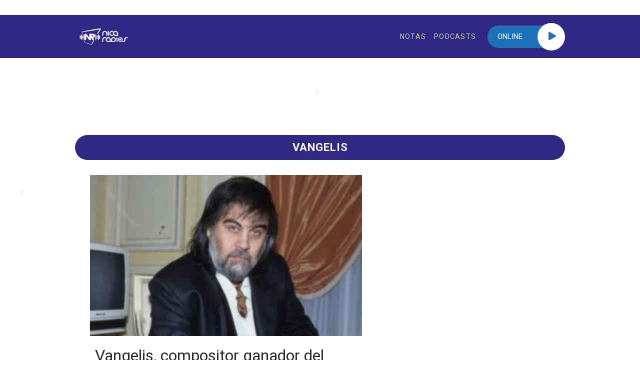

--- FILE ---
content_type: text/html; charset=UTF-8
request_url: https://www.nicaradios.com.ni/tag/vangelis/
body_size: 6797
content:
<!DOCTYPE html><html lang="es"><head><meta charset="UTF-8"><meta http-equiv="X-UA-Compatible" content="IE=edge"><meta name="viewport" content="width=device-width, initial-scale=1.0"><meta name='robots' content='index, follow, max-image-preview:large, max-snippet:-1, max-video-preview:-1' /><link rel="canonical" href="https://www.nicaradios.com.ni/tag/vangelis/" /><meta property="og:locale" content="es_ES" /><meta property="og:type" content="article" /><meta property="og:title" content="Vangelis Archives - ➡️ Las Mejores Radios de Nicaragua 🏅 OnLine 24/7 ✅" /><meta property="og:url" content="https://www.nicaradios.com.ni/tag/vangelis/" /><meta property="og:site_name" content="➡️ Las Mejores Radios de Nicaragua 🏅 OnLine 24/7 ✅" /><meta name="twitter:card" content="summary_large_image" /> <script type="application/ld+json" class="yoast-schema-graph">{"@context":"https://schema.org","@graph":[{"@type":"WebSite","@id":"https://www.nicaradios.com.ni/#website","url":"https://www.nicaradios.com.ni/","name":"➡️ Las Mejores Radios de Nicaragua 🏅 OnLine 24/7 ✅","description":"Nica Radios es el mayor grupo de radios en Nicaragua, todas tus estaciones de radio favoritas en un solo lugar, online 24/7 ✅","potentialAction":[{"@type":"SearchAction","target":{"@type":"EntryPoint","urlTemplate":"https://www.nicaradios.com.ni/?s={search_term_string}"},"query-input":"required name=search_term_string"}],"inLanguage":"es-CR"},{"@type":"ImageObject","inLanguage":"es-CR","@id":"https://www.nicaradios.com.ni/tag/vangelis/#primaryimage","url":"https://alba-ni-nicaradios.cdn.mediatiquepress.com/wp-content/uploads/2022/05/19140343/Rob-Verhorst-Redferns.jpg","contentUrl":"https://alba-ni-nicaradios.cdn.mediatiquepress.com/wp-content/uploads/2022/05/19140343/Rob-Verhorst-Redferns.jpg","width":720,"height":396,"caption":"Vangelis, compositor ganador del Oscar, muere a los 79 años. (Foto: Rob Verhorst/Redferns)"},{"@type":"CollectionPage","@id":"https://www.nicaradios.com.ni/tag/vangelis/","url":"https://www.nicaradios.com.ni/tag/vangelis/","name":"Vangelis Archives - ➡️ Las Mejores Radios de Nicaragua 🏅 OnLine 24/7 ✅","isPartOf":{"@id":"https://www.nicaradios.com.ni/#website"},"primaryImageOfPage":{"@id":"https://www.nicaradios.com.ni/tag/vangelis/#primaryimage"},"image":{"@id":"https://www.nicaradios.com.ni/tag/vangelis/#primaryimage"},"thumbnailUrl":"https://alba-ni-nicaradios.cdn.mediatiquepress.com/wp-content/uploads/2022/05/19140343/Rob-Verhorst-Redferns.jpg","breadcrumb":{"@id":"https://www.nicaradios.com.ni/tag/vangelis/#breadcrumb"},"inLanguage":"es-CR"},{"@type":"BreadcrumbList","@id":"https://www.nicaradios.com.ni/tag/vangelis/#breadcrumb","itemListElement":[{"@type":"ListItem","position":1,"name":"Home","item":"https://www.nicaradios.com.ni/"},{"@type":"ListItem","position":2,"name":"Vangelis"}]}]}</script> <link rel='dns-prefetch' href='//s.w.org' /><link rel="alternate" type="application/rss+xml" title="➡️ Las Mejores Radios de Nicaragua 🏅 OnLine 24/7 ✅ &raquo; Vangelis RSS de la etiqueta" href="https://www.nicaradios.com.ni/tag/vangelis/feed/" /> <script type="text/javascript">window._wpemojiSettings = {"baseUrl":"https:\/\/s.w.org\/images\/core\/emoji\/13.1.0\/72x72\/","ext":".png","svgUrl":"https:\/\/s.w.org\/images\/core\/emoji\/13.1.0\/svg\/","svgExt":".svg","source":{"concatemoji":"https:\/\/www.nicaradios.com.ni\/wp-includes\/js\/wp-emoji-release.min.js?ver=5.8.3"}};
			!function(e,a,t){var n,r,o,i=a.createElement("canvas"),p=i.getContext&&i.getContext("2d");function s(e,t){var a=String.fromCharCode;p.clearRect(0,0,i.width,i.height),p.fillText(a.apply(this,e),0,0);e=i.toDataURL();return p.clearRect(0,0,i.width,i.height),p.fillText(a.apply(this,t),0,0),e===i.toDataURL()}function c(e){var t=a.createElement("script");t.src=e,t.defer=t.type="text/javascript",a.getElementsByTagName("head")[0].appendChild(t)}for(o=Array("flag","emoji"),t.supports={everything:!0,everythingExceptFlag:!0},r=0;r<o.length;r++)t.supports[o[r]]=function(e){if(!p||!p.fillText)return!1;switch(p.textBaseline="top",p.font="600 32px Arial",e){case"flag":return s([127987,65039,8205,9895,65039],[127987,65039,8203,9895,65039])?!1:!s([55356,56826,55356,56819],[55356,56826,8203,55356,56819])&&!s([55356,57332,56128,56423,56128,56418,56128,56421,56128,56430,56128,56423,56128,56447],[55356,57332,8203,56128,56423,8203,56128,56418,8203,56128,56421,8203,56128,56430,8203,56128,56423,8203,56128,56447]);case"emoji":return!s([10084,65039,8205,55357,56613],[10084,65039,8203,55357,56613])}return!1}(o[r]),t.supports.everything=t.supports.everything&&t.supports[o[r]],"flag"!==o[r]&&(t.supports.everythingExceptFlag=t.supports.everythingExceptFlag&&t.supports[o[r]]);t.supports.everythingExceptFlag=t.supports.everythingExceptFlag&&!t.supports.flag,t.DOMReady=!1,t.readyCallback=function(){t.DOMReady=!0},t.supports.everything||(n=function(){t.readyCallback()},a.addEventListener?(a.addEventListener("DOMContentLoaded",n,!1),e.addEventListener("load",n,!1)):(e.attachEvent("onload",n),a.attachEvent("onreadystatechange",function(){"complete"===a.readyState&&t.readyCallback()})),(n=t.source||{}).concatemoji?c(n.concatemoji):n.wpemoji&&n.twemoji&&(c(n.twemoji),c(n.wpemoji)))}(window,document,window._wpemojiSettings);</script> <style type="text/css">img.wp-smiley,
img.emoji {
	display: inline !important;
	border: none !important;
	box-shadow: none !important;
	height: 1em !important;
	width: 1em !important;
	margin: 0 .07em !important;
	vertical-align: -0.1em !important;
	background: none !important;
	padding: 0 !important;
}</style><link rel="https://api.w.org/" href="https://www.nicaradios.com.ni/wp-json/" /><link rel="alternate" type="application/json" href="https://www.nicaradios.com.ni/wp-json/wp/v2/tags/849" /><link rel="EditURI" type="application/rsd+xml" title="RSD" href="https://www.nicaradios.com.ni/xmlrpc.php?rsd" /><link rel="wlwmanifest" type="application/wlwmanifest+xml" href="https://www.nicaradios.com.ni/wp-includes/wlwmanifest.xml" /><meta name="generator" content="WordPress 5.8.3" /><style>:root { --primary-color: #312783; --secondary-color: #1d71b8 }</style><link rel="icon" href="https://alba-ni-nicaradios.cdn.mediatiquepress.com/wp-content/uploads/2025/05/cropped-icono-nica-radios-fondo-oscuro-32x32.png" sizes="32x32" /><link rel="icon" href="https://alba-ni-nicaradios.cdn.mediatiquepress.com/wp-content/uploads/2025/05/cropped-icono-nica-radios-fondo-oscuro-192x192.png" sizes="192x192" /><link rel="apple-touch-icon" href="https://alba-ni-nicaradios.cdn.mediatiquepress.com/wp-content/uploads/2025/05/cropped-icono-nica-radios-fondo-oscuro-180x180.png" /><meta name="msapplication-TileImage" content="https://alba-ni-nicaradios.cdn.mediatiquepress.com/wp-content/uploads/2025/05/cropped-icono-nica-radios-fondo-oscuro-270x270.png" /><link type="text/css" media="all" href="https://www.nicaradios.com.ni/wp-content/cache/breeze-minification/css/breeze_138dc25dcc0ba36df7ccf7c5cd820f815351936679538c44386abbac10a5d0bdf5a334e81e971409d96bdb46324b01eb52a362de7e4e93083985d0dea51652d5.css" rel="stylesheet" /><link type="text/css" media="all" href="https://www.nicaradios.com.ni/wp-content/cache/breeze-minification/css/breeze_5315a9a387b89edfeba818bb27082e3c13e242bd27f7cf23e34c2401fd0d1412c3364d5c1cdb9ebc0513538d4ba9ea0d2b7d29051da992c0484117992d360917.css" rel="stylesheet" /><title>Vangelis Archives - ➡️ Las Mejores Radios de Nicaragua 🏅 OnLine 24/7 ✅</title>  <script async src="https://www.googletagmanager.com/gtag/js?id=G-Q6T1QNGS4Q"></script> <script>window.dataLayer = window.dataLayer || [];
  function gtag(){dataLayer.push(arguments);}
  gtag('js', new Date());

  gtag('config', 'UA-63338699-10');
  gtag('config', 'G-Q6T1QNGS4Q');</script> <script>window.octogone_advertising_config = {
    display: {
        adUnit: '/106021898,154655829/NicaRadios_NI'
    }
}</script> <meta name="adjacent:publisher-key" content="R73IuFGY5bImJZUhJnmNe"/> <script>let $adjScript = document.createElement('script');
  $adjScript.async = true;
  $adjScript.src = `https://cdn.getadjacent.com/amd/ned-adjacent.min.js?v=${Math.floor(Date.now() / 36e5)}`;
  document.head.append($adjScript);</script> <script>const startAdjacent = () => {

      window['ned-adjacent'] = window['ned-adjacent'] || {
          'ned-ad': {}
      };

      new Adjacent().init().then((response) => {

          window['ned-adjacent'] = window['ned-adjacent'] || {};
          window['ned-adjacent']['ned-ad'] = {
              adUnit: window.octogone_advertising_config.display.adUnit,
              adEnabled: true
          };
      });
  }

  if (window.Adjacent) {
      startAdjacent();
  } else {
      document.addEventListener('NedAdjacentLoaded', () => {
          startAdjacent();
      });
  }</script> <link rel='stylesheet' href='https://wpmu3.mediatiquepress.com/wp-content/themes/radios-musicales/dist/app.css?ver=2.2.0' type='text/css' media='all' /> <script async src="https://www.googletagmanager.com/gtag/js?id=G-CPMCEHQ4WF"></script> <script>window.dataLayer = window.dataLayer || [];
  function gtag(){dataLayer.push(arguments);}
  gtag('js', new Date());

  gtag('config', 'G-CPMCEHQ4WF');</script>  <script>gtag('event', 'conversion', {'send_to': 'AW-16462717760/h6CMCKOGl6kZEMDGhKo9'});</script> <script type="text/javascript" src="//s.ntv.io/serve/load.js" async></script> <script async src="https://boot.pbstck.com/v1/tag/3f43193f-d144-4779-a8e5-52e4b5dbf7e2"></script> </head><body><div id="oop-slot"></div><header class="c-header  header" style="background-color:#312783"><div class="container"><nav class="navbar navbar-expand-lg navbar-light c-navbar"> <a class="navbar-brand" href="https://www.nicaradios.com.ni"><img height="60" src="https://alba-ni-nicaradios.cdn.mediatiquepress.com/wp-content/uploads/2024/10/logo-nr-b.webp" alt="➡️ Las Mejores Radios de Nicaragua 🏅 OnLine 24/7 ✅"></a> <a class="c-enlace c-header__live not-home c-header__live__desktop-hidden enlace" target="__blank" rel="noopener noreferer" href="/radios" > <span>ONLINE</span><i class="bi bi-play-fill"></i> </a> <button class="navbar-toggler" type="button" data-toggle="collapse" data-target="#navbarNav"
aria-controls="navbarNav" aria-expanded="false" aria-label="Toggle navigation"> <span class="navbar-toggler-icon"></span> </button><div class="collapse navbar-collapse" id="navbarNav"><ul id="menu-menu-header" class="navbar-nav"><li itemscope="itemscope" itemtype="https://www.schema.org/SiteNavigationElement" id="menu-item-224" class="menu-item menu-item-type-taxonomy menu-item-object-category menu-item-224 nav-item"><a title="Notas" href="https://www.nicaradios.com.ni/category/noticias/" class="nav-link">Notas</a></li><li itemscope="itemscope" itemtype="https://www.schema.org/SiteNavigationElement" id="menu-item-43357" class="menu-item menu-item-type-custom menu-item-object-custom menu-item-43357 nav-item"><a title="Podcasts" href="https://www.nicaradios.com.ni/podcasts" class="nav-link">Podcasts</a></li></ul> <a class="c-enlace c-header__live not-home c-header__live__mobile-hidden enlace" target="__blank" rel="noopener noreferer" href="/radios" > <span>ONLINE</span><i class="bi bi-play-fill"></i> </a></div></nav></div></header><div class="main"> <ned-ad ad-name="ad-slot-top" ad-jacent></ned-ad> <br> <ned-ad ad-name="ad-slot-sky-left" class="ad-slot-sky-left" ad-jacent></ned-ad><h2 class="b-noticias-destacadas__title c-title__seccion c-title__seccion--primary c-title" style="background-color:#312783"> Vangelis</h2><div class=" b-category"><div class="c-post-item__destacado__left"><div class="c-post-item c-post-item__destacado-big c-post-item__excerpt no-category"><a href="https://www.nicaradios.com.ni/vangelis-compositor-ganador-del-oscar-muere-a-los-79-anos/" class="c-post-item__thumbnail"><div class="c-media "> <img src="https://alba-ni-nicaradios.cdn.mediatiquepress.com/wp-content/uploads/2022/05/19140343/Rob-Verhorst-Redferns-300x165.jpg" class="c-post-item__thumbnail__found"></div> </a><div class="c-post-item__content"> <a href="https://www.nicaradios.com.ni/vangelis-compositor-ganador-del-oscar-muere-a-los-79-anos/" ><h3 class="c-post-item__content__title c-title" > Vangelis, compositor ganador del Oscar, muere a los 79 años</h3><div class="c-texto  texto"> El compositor de Blade Runner, Chariots of Fire y muchas otras películas, falleció este jueves, según informa Reuters...</div> </a></div></div></div></div><div class="b-category__right"><div class="c-destacados-sidebar "><h2 class="c-destacados-sidebar__title c-title__seccion c-title__seccion--secondary c-title" style="background-color:#312783"> Destacados</h2><div class="c-post-item c-destacados-sidebar__post-item"><a href="https://www.nicaradios.com.ni/claro-lidera-la-conectividad-en-nicaragua/" class="c-post-item__thumbnail"><div class="c-media "> <img src="https://alba-ni-nicaradios.cdn.mediatiquepress.com/wp-content/uploads/2026/01/20260116_110020-300x208.jpg" class="c-post-item__thumbnail__found"></div> </a><div class="c-post-item__content"> <a class="c-category " href="/category/empresariales"> Empresariales </a> <a href="https://www.nicaradios.com.ni/claro-lidera-la-conectividad-en-nicaragua/" ><h3 class="c-post-item__content__title c-title" > CLARO LIDERA LA CONECTIVIDAD EN NICARAGUA</h3> </a></div></div><div class="c-post-item c-destacados-sidebar__post-item"><a href="https://www.nicaradios.com.ni/chris-jedi-netflix-and-chill-anuel-aa-roa/" class="c-post-item__thumbnail"><div class="c-media "> <img src="https://alba-ni-nicaradios.cdn.mediatiquepress.com/wp-content/uploads/2026/01/Chris-Jedi-Netflix-Chill-300x300.png" class="c-post-item__thumbnail__found"></div> </a><div class="c-post-item__content"> <a class="c-category " href="/category/lanzamiento"> lanzamiento </a> <a href="https://www.nicaradios.com.ni/chris-jedi-netflix-and-chill-anuel-aa-roa/" ><h3 class="c-post-item__content__title c-title" > Chris Jedi une a Anuel AA y ROA en su explosivo lanzamiento “Netflix &#038; Chill”</h3> </a></div></div> <ned-ad ad-name="ad-slot-mpu" ad-jacent></ned-ad><div class="c-post-item c-destacados-sidebar__post-item"><a href="https://www.nicaradios.com.ni/kali-uchis-muevelo-reggaeton-old-school/" class="c-post-item__thumbnail"><div class="c-media "> <img src="https://alba-ni-nicaradios.cdn.mediatiquepress.com/wp-content/uploads/2026/01/KU_composite-A-FINAL_Upload-300x300.jpg" class="c-post-item__thumbnail__found"></div> </a><div class="c-post-item__content"> <a class="c-category " href="/category/lanzamiento"> lanzamiento </a> <a href="https://www.nicaradios.com.ni/kali-uchis-muevelo-reggaeton-old-school/" ><h3 class="c-post-item__content__title c-title" > Kali Uchis responde a sus fans con reggaetón old-school en “Muévelo”</h3> </a></div></div><div class="c-post-item c-destacados-sidebar__post-item"><a href="https://www.nicaradios.com.ni/la-arrolladora-banda-el-limon-aunque-nos-tiren-hate/" class="c-post-item__thumbnail"><div class="c-media "> <img src="https://alba-ni-nicaradios.cdn.mediatiquepress.com/wp-content/uploads/2025/12/La-Arrolladora-Banda-El-Limon-Aunque-Nos-Tiren-Hate-300x237.png" class="c-post-item__thumbnail__found"></div> </a><div class="c-post-item__content"> <a class="c-category " href="/category/sin-categoria"> Sin categoría </a> <a href="https://www.nicaradios.com.ni/la-arrolladora-banda-el-limon-aunque-nos-tiren-hate/" ><h3 class="c-post-item__content__title c-title" > La Arrolladora Banda El Limón presenta su nuevo álbum “Aunque Nos Tiren Hate”</h3> </a></div></div></div></div><div class="clearfix"></div><div class="c-pagination "></div></div></div><footer><div class="c-footer  footer" style="background-color:#312783"><div class="container"><div class="c-footer__col-container"><div class="c-footer__col-container__first"><div class=" c-social-icons social-icons" style="margin-top: 20px;"><a class="c-social-icons__icon"  style="justify-content: center;" rel="noopener noreferer" target="__blank" href="https://www.facebook.com/nicaradios/" title="facebook" > <i class="bi bi-facebook" ></i><p></p></a> <a class="c-social-icons__icon"  style="justify-content: center;" rel="noopener noreferer" target="__blank" href="https://www.instagram.com/nicaradios/" title="instagram" > <i class="bi bi-instagram" ></i><p></p></a> <a class="c-social-icons__icon"  style="justify-content: center;" rel="noopener noreferer" target="__blank" href="https://wa.me/50582381401/" title="whatsapp" > <i class="bi bi-whatsapp" ></i><p></p></a></div></div><div class="c-footer__col-container__second"><div class="c-texto c-footer__col-container__second__texto texto"><p style="text-align: right;">Rotonda El Periodista 1.5 km al sur<br /> frente a Bosque de Nejapa. Managua.</p></div></div><div class="c-footer__col-container__third"> <img width="159" src="https://alba-ni-nicaradios.cdn.mediatiquepress.com/wp-content/uploads/2024/10/logo-nr-b.webp" alt="➡️ Las Mejores Radios de Nicaragua 🏅 OnLine 24/7 ✅"></div></div></div></div><style>.c-footer .c-social-icons i{
		justify-content: center;
    	display: flex;
	}</style></footer><style>html.ad-blocker-detected .player-fallback {
            aspect-ratio: 16 / 9;
            background-color: #363566;
            background-image: linear-gradient(310deg,rgba(131,131,131,.02) 0,rgba(131,131,131,.06) 13%,transparent 13%,transparent 46%,rgba(112,112,112,.05) 46%,rgba(112,112,112,.02) 100%),linear-gradient(21deg,rgba(18,18,18,.02) 0,rgba(18,18,18,.07) 47%,transparent 47%,transparent 82%,rgba(178,178,178,.02) 82%,rgba(178,178,178,.02) 100%),linear-gradient(90deg,rgba(255,255,255,.1294117647),rgba(245,244,244,0));
            display: flex;
            justify-content: center;
            align-items: center;
            padding: 40px;
            font-weight: bold;
        }

        html.ad-blocker-detected .player-fallback::before {
            content: 'Disfruta nuestro contenido desactivando el bloqueador de anuncios';
            color: #FFF;
            font-size: 16px;
            text-align: center;
            line-height: 120%
        }</style> <script>(() => {

            window.dataLayer = window.dataLayer || [];
            window.gtag = function() {
            dataLayer.push(arguments);
            };


            // ADBLOCKER IS ON
            const adBlockerOnHandler = (event) => {

            document.removeEventListener('adBlockerOn', adBlockerOnHandler);

            localStorage.setItem('adBlocker', '1');

            gtag('event', `detected`, {
                'event_category': 'NTG adblock',
                'event_label': location.pathname,
                'non_interaction': true
            });

            document.querySelector('html').classList.add('ad-blocker-detected');

            ////////////////////// MUTATION OBSERVER

            let replacePlayer = () => {
                let $players = document.querySelectorAll('.rmp-container, ned-player:not([player-audio="true"])');

                $players.forEach(($player) => {

                let maxWidth = $player.clientWidth ? $player.clientWidth : '100%';

                $player.outerHTML = `<div class="player-fallback" style="width: 100%; max-width: ${maxWidth};"></div>`;

                });

            };

            // Select the node that will be observed for mutations
            let $targetNode = document.querySelector('body');

            // Options for the observer (which mutations to observe)
            let config = {attributes: true, childList: true, subtree: true};

            // Callback function to execute when mutations are observed
            let callback = (mutationsList, observer) => {


                replacePlayer();



            };

            // Create an observer instance linked to the callback function
            let observer = new MutationObserver(callback);

            replacePlayer();

            // Start observing the target node for configured mutations
            observer.observe($targetNode, config);

            };

            document.addEventListener('adBlockerOn', adBlockerOnHandler);

            // ADBLOCKER IS OFF
            const adBlockerOffHandler = (event) => {

            document.removeEventListener('adBlockerOff', adBlockerOffHandler);

            let adBlocked = localStorage.getItem('adBlocker');
            if (adBlocked !== null) {


                if (adBlocked === '1') {

                  gtag('event', `recover-ads`, {
                  'event_category': 'NTG adblock',
                  'event_label': location.pathname,
                  'non_interaction': true
                  });

                }

                localStorage.setItem('adBlocker', '2');

                window.googletag = window.googletag || {cmd: []};
                googletag.cmd.push(function () {

                  googletag.pubads().setTargeting('adjacent', ['recover'].concat(googletag.pubads().getTargeting('adjacent')));

                });

            } else {

                gtag('event', `allow-ads`, {
                'event_category': 'NTG adblock',
                'event_label': location.pathname,
                'non_interaction': true
                });

            }

            };

            document.addEventListener('adBlockerOff', adBlockerOffHandler);


            fetch('https://cdn.getadjacent.com/amd/ned-adjacent.min.js', {
                method: 'HEAD'
            }).then((response) => {
                if (!response.ok) {
                document.dispatchEvent(new Event('adBlockerOn'));
                }
            }).catch((e) => {
                document.dispatchEvent(new Event('adBlockerOn'));
            });

        })();</script> <script type='text/javascript' id='app-js-js-extra'>/*  */
var php_data = {"theme_uri":"https:\/\/www.nicaradios.com.ni\/wp-content\/themes\/radios-musicales","api_routes":{"api":"ned-theme\/v1","admin_ajax":"https:\/\/www.nicaradios.com.ni\/wp-admin\/admin-ajax.php","obtener_radios_por_categoria":"https:\/\/www.nicaradios.com.ni\/wp-json\/ned-theme\/v1\/obtener-radios-por-categoria","validar_votacion_de_encuesta":"https:\/\/www.nicaradios.com.ni\/wp-json\/ned-theme\/v1\/validar-votacion-de-encuesta"}};
/*  */</script> <script type="text/javascript" src="https://www.nicaradios.com.ni/wp-content/cache/breeze-minification/js/breeze_b6a8316a181eec9f2b7984b39ca7a19c3531bfd0697b1705a30647ae8913b815d97713d9789446eb03a7a88e992827baf47ccf39895a9bfc7b8d3b398a6b35fb.js"></script><script type="text/javascript" src="https://www.nicaradios.com.ni/wp-content/cache/breeze-minification/js/breeze_9c9c6ec7182d48de9857ce01eff55ade1686d628df28664bfaf0ffcdeb855f84435ce9884dbfdf1f4d137c7b3fbc7c7049ebc6df3d2177fe680638f204bc4d27.js"></script><script type="text/javascript" src="https://www.nicaradios.com.ni/wp-content/cache/breeze-minification/js/breeze_5ce1dd21b98971056a2d5ce49c4e83534c1b94d52ce391f2a8a2de6a233dd2519f08c06071bf5023331653f513f730e4da073889f78e93f33a102870495d72ad.js"></script></body></html>
<!-- Cache served by breeze CACHE - Last modified: Mon, 19 Jan 2026 13:43:13 GMT -->

<!-- plugin=object-cache-pro client=phpredis metric#hits=1850 metric#misses=32 metric#hit-ratio=98.3 metric#bytes=480726 metric#prefetches=119 metric#store-reads=62 metric#store-writes=5 metric#store-hits=160 metric#store-misses=30 metric#sql-queries=17 metric#ms-total=152.31 metric#ms-cache=10.49 metric#ms-cache-avg=0.1590 metric#ms-cache-ratio=6.9 -->


--- FILE ---
content_type: text/html; charset=utf-8
request_url: https://www.google.com/recaptcha/api2/aframe
body_size: 103
content:
<!DOCTYPE HTML><html><head><meta http-equiv="content-type" content="text/html; charset=UTF-8"></head><body><script nonce="0hjsWKqEh5L7cYSU9j-DpA">/** Anti-fraud and anti-abuse applications only. See google.com/recaptcha */ try{var clients={'sodar':'https://pagead2.googlesyndication.com/pagead/sodar?'};window.addEventListener("message",function(a){try{if(a.source===window.parent){var b=JSON.parse(a.data);var c=clients[b['id']];if(c){var d=document.createElement('img');d.src=c+b['params']+'&rc='+(localStorage.getItem("rc::a")?sessionStorage.getItem("rc::b"):"");window.document.body.appendChild(d);sessionStorage.setItem("rc::e",parseInt(sessionStorage.getItem("rc::e")||0)+1);localStorage.setItem("rc::h",'1768997500465');}}}catch(b){}});window.parent.postMessage("_grecaptcha_ready", "*");}catch(b){}</script></body></html>

--- FILE ---
content_type: text/css
request_url: https://www.nicaradios.com.ni/wp-content/cache/breeze-minification/css/breeze_5315a9a387b89edfeba818bb27082e3c13e242bd27f7cf23e34c2401fd0d1412c3364d5c1cdb9ebc0513538d4ba9ea0d2b7d29051da992c0484117992d360917.css
body_size: 9063
content:
@import url(https://cdn.jsdelivr.net/npm/bootstrap-icons@1.11.0/font/bootstrap-icons.css);@import url(https://fonts.googleapis.com/css2?family=Roboto:ital,wght@0,100;0,300;0,400;0,500;0,700;0,900;1,100;1,300;1,400;1,500;1,700;1,900&display=swap);
/*!
 * Bootstrap v4.6.2 (https://getbootstrap.com/)
 * Copyright 2011-2022 The Bootstrap Authors
 * Copyright 2011-2022 Twitter, Inc.
 * Licensed under MIT (https://github.com/twbs/bootstrap/blob/main/LICENSE)
 */:root{--blue:#007bff;--indigo:#6610f2;--purple:#6f42c1;--pink:#e83e8c;--red:#dc3545;--orange:#fd7e14;--yellow:#ffc107;--green:#28a745;--teal:#20c997;--cyan:#17a2b8;--white:#fff;--gray:#6c757d;--gray-dark:#343a40;--primary:#007bff;--secondary:#6c757d;--success:#28a745;--info:#17a2b8;--warning:#ffc107;--danger:#dc3545;--light:#f8f9fa;--dark:#343a40;--breakpoint-xs:0;--breakpoint-sm:576px;--breakpoint-md:768px;--breakpoint-lg:992px;--breakpoint-xl:1200px;--font-family-sans-serif:-apple-system,BlinkMacSystemFont,"Segoe UI",Roboto,"Helvetica Neue",Arial,"Noto Sans","Liberation Sans",sans-serif,"Apple Color Emoji","Segoe UI Emoji","Segoe UI Symbol","Noto Color Emoji";--font-family-monospace:SFMono-Regular,Menlo,Monaco,Consolas,"Liberation Mono","Courier New",monospace}*,:after,:before{box-sizing:border-box}html{-webkit-text-size-adjust:100%;-webkit-tap-highlight-color:rgba(0,0,0,0);font-family:sans-serif;line-height:1.15}article,aside,figcaption,figure,footer,header,hgroup,main,nav,section{display:block}body{background-color:#fff;color:#212529;font-family:-apple-system,BlinkMacSystemFont,Segoe UI,Roboto,Helvetica Neue,Arial,Noto Sans,Liberation Sans,sans-serif,Apple Color Emoji,Segoe UI Emoji,Segoe UI Symbol,Noto Color Emoji;font-size:1rem;font-weight:400;line-height:1.5;margin:0;text-align:left}[tabindex="-1"]:focus:not(:focus-visible){outline:0!important}hr{box-sizing:content-box;height:0;overflow:visible}h1,h2,h3,h4,h5,h6{margin-bottom:.5rem;margin-top:0}p{margin-bottom:1rem;margin-top:0}abbr[data-original-title],abbr[title]{border-bottom:0;cursor:help;text-decoration:underline;-webkit-text-decoration:underline dotted;text-decoration:underline dotted;-webkit-text-decoration-skip-ink:none;text-decoration-skip-ink:none}address{font-style:normal;line-height:inherit}address,dl,ol,ul{margin-bottom:1rem}dl,ol,ul{margin-top:0}ol ol,ol ul,ul ol,ul ul{margin-bottom:0}dt{font-weight:700}dd{margin-bottom:.5rem;margin-left:0}blockquote{margin:0 0 1rem}b,strong{font-weight:bolder}small{font-size:80%}sub,sup{font-size:75%;line-height:0;position:relative;vertical-align:baseline}sub{bottom:-.25em}sup{top:-.5em}a{background-color:transparent;color:#007bff;text-decoration:none}a:hover{color:#0056b3;text-decoration:underline}a:not([href]):not([class]),a:not([href]):not([class]):hover{color:inherit;text-decoration:none}code,kbd,pre,samp{font-family:SFMono-Regular,Menlo,Monaco,Consolas,Liberation Mono,Courier New,monospace;font-size:1em}pre{-ms-overflow-style:scrollbar;margin-bottom:1rem;margin-top:0;overflow:auto}figure{margin:0 0 1rem}img{border-style:none}img,svg{vertical-align:middle}svg{overflow:hidden}table{border-collapse:collapse}caption{caption-side:bottom;color:#6c757d;padding-bottom:.75rem;padding-top:.75rem;text-align:left}th{text-align:inherit;text-align:-webkit-match-parent}label{display:inline-block;margin-bottom:.5rem}button{border-radius:0}button:focus:not(:focus-visible){outline:0}button,input,optgroup,select,textarea{font-family:inherit;font-size:inherit;line-height:inherit;margin:0}button,input{overflow:visible}button,select{text-transform:none}[role=button]{cursor:pointer}select{word-wrap:normal}[type=button],[type=reset],[type=submit],button{-webkit-appearance:button}[type=button]:not(:disabled),[type=reset]:not(:disabled),[type=submit]:not(:disabled),button:not(:disabled){cursor:pointer}[type=button]::-moz-focus-inner,[type=reset]::-moz-focus-inner,[type=submit]::-moz-focus-inner,button::-moz-focus-inner{border-style:none;padding:0}input[type=checkbox],input[type=radio]{box-sizing:border-box;padding:0}textarea{overflow:auto;resize:vertical}fieldset{border:0;margin:0;min-width:0;padding:0}legend{color:inherit;display:block;font-size:1.5rem;line-height:inherit;margin-bottom:.5rem;max-width:100%;padding:0;white-space:normal;width:100%}progress{vertical-align:baseline}[type=number]::-webkit-inner-spin-button,[type=number]::-webkit-outer-spin-button{height:auto}[type=search]{-webkit-appearance:none;outline-offset:-2px}[type=search]::-webkit-search-decoration{-webkit-appearance:none}output{display:inline-block}summary{cursor:pointer;display:list-item}template{display:none}[hidden]{display:none!important}.h1,.h2,.h3,.h4,.h5,.h6,h1,h2,h3,h4,h5,h6{font-weight:500;line-height:1.2;margin-bottom:.5rem}.h1,h1{font-size:2.5rem}.h2,h2{font-size:2rem}.h3,h3{font-size:1.75rem}.h4,h4{font-size:1.5rem}.h5,h5{font-size:1.25rem}.h6,h6{font-size:1rem}.lead{font-size:1.25rem;font-weight:300}hr{border:0;border-top:1px solid rgba(0,0,0,.1);margin-bottom:1rem;margin-top:1rem}.small,small{font-size:.875em;font-weight:400}.mark,mark{background-color:#fcf8e3;padding:.2em}.blockquote{font-size:1.25rem;margin-bottom:1rem}.figure{display:inline-block}code{word-wrap:break-word;color:#e83e8c;font-size:87.5%}a>code{color:inherit}kbd{background-color:#212529;border-radius:.2rem;color:#fff;font-size:87.5%;padding:.2rem .4rem}kbd kbd{font-size:100%;font-weight:700;padding:0}pre{color:#212529;display:block;font-size:87.5%}pre code{color:inherit;font-size:inherit;word-break:normal}.container{margin-left:auto;margin-right:auto;padding-left:15px;padding-right:15px;width:100%}@media (min-width:576px){.container{max-width:540px}}@media (min-width:768px){.container{max-width:720px}}@media (min-width:992px){.container{max-width:960px}}@media (min-width:1200px){.container{max-width:1140px}}.row{display:flex;flex-wrap:wrap;margin-left:-15px;margin-right:-15px}.col{flex-basis:0%;flex-grow:1;max-width:100%;padding-left:15px;padding-right:15px;position:relative;width:100%}.table{color:#212529;margin-bottom:1rem;width:100%}.table td,.table th{border-top:1px solid #dee2e6;padding:.75rem;vertical-align:top}.table thead th{border-bottom:2px solid #dee2e6;vertical-align:bottom}.table tbody+tbody{border-top:2px solid #dee2e6}.btn{background-color:transparent;border:1px solid transparent;border-radius:.25rem;color:#212529;display:inline-block;font-size:1rem;font-weight:400;line-height:1.5;padding:.375rem .75rem;text-align:center;transition:color .15s ease-in-out,background-color .15s ease-in-out,border-color .15s ease-in-out,box-shadow .15s ease-in-out;-webkit-user-select:none;-moz-user-select:none;user-select:none;vertical-align:middle}@media (prefers-reduced-motion:reduce){.btn{transition:none}}.btn:hover{color:#212529;text-decoration:none}.btn.focus,.btn:focus{box-shadow:0 0 0 .2rem rgba(0,123,255,.25);outline:0}.btn.disabled,.btn:disabled{opacity:.65}.btn:not(:disabled):not(.disabled){cursor:pointer}a.btn.disabled,fieldset:disabled a.btn{pointer-events:none}.fade{transition:opacity .15s linear}@media (prefers-reduced-motion:reduce){.fade{transition:none}}.fade:not(.show){opacity:0}.collapse:not(.show){display:none}.collapsing{height:0;overflow:hidden;position:relative;transition:height .35s ease}@media (prefers-reduced-motion:reduce){.collapsing{transition:none}}.collapsing.width{height:auto;transition:width .35s ease;width:0}@media (prefers-reduced-motion:reduce){.collapsing.width{transition:none}}.dropdown,.dropleft,.dropright,.dropup{position:relative}.dropdown-toggle{white-space:nowrap}.dropdown-toggle:after{border-bottom:0;border-left:.3em solid transparent;border-right:.3em solid transparent;border-top:.3em solid;content:"";display:inline-block;margin-left:.255em;vertical-align:.255em}.dropdown-toggle:empty:after{margin-left:0}.dropdown-menu{background-clip:padding-box;background-color:#fff;border:1px solid rgba(0,0,0,.15);border-radius:.25rem;color:#212529;display:none;float:left;font-size:1rem;left:0;list-style:none;margin:.125rem 0 0;min-width:10rem;padding:.5rem 0;position:absolute;text-align:left;top:100%;z-index:1000}.dropdown-menu-right{left:auto;right:0}.dropup .dropdown-menu{bottom:100%;margin-bottom:.125rem;margin-top:0;top:auto}.dropup .dropdown-toggle:after{border-bottom:.3em solid;border-left:.3em solid transparent;border-right:.3em solid transparent;border-top:0;content:"";display:inline-block;margin-left:.255em;vertical-align:.255em}.dropup .dropdown-toggle:empty:after{margin-left:0}.dropright .dropdown-menu{left:100%;margin-left:.125rem;margin-top:0;right:auto;top:0}.dropright .dropdown-toggle:after{border-bottom:.3em solid transparent;border-left:.3em solid;border-right:0;border-top:.3em solid transparent;content:"";display:inline-block;margin-left:.255em;vertical-align:.255em}.dropright .dropdown-toggle:empty:after{margin-left:0}.dropright .dropdown-toggle:after{vertical-align:0}.dropleft .dropdown-menu{left:auto;margin-right:.125rem;margin-top:0;right:100%;top:0}.dropleft .dropdown-toggle:after{content:"";display:inline-block;display:none;margin-left:.255em;vertical-align:.255em}.dropleft .dropdown-toggle:before{border-bottom:.3em solid transparent;border-right:.3em solid;border-top:.3em solid transparent;content:"";display:inline-block;margin-right:.255em;vertical-align:.255em}.dropleft .dropdown-toggle:empty:after{margin-left:0}.dropleft .dropdown-toggle:before{vertical-align:0}.dropdown-menu[x-placement^=bottom],.dropdown-menu[x-placement^=left],.dropdown-menu[x-placement^=right],.dropdown-menu[x-placement^=top]{bottom:auto;right:auto}.dropdown-divider{border-top:1px solid #e9ecef;height:0;margin:.5rem 0;overflow:hidden}.dropdown-item{background-color:transparent;border:0;clear:both;color:#212529;display:block;font-weight:400;padding:.25rem 1.5rem;text-align:inherit;white-space:nowrap;width:100%}.dropdown-item:focus,.dropdown-item:hover{background-color:#e9ecef;color:#16181b;text-decoration:none}.dropdown-item.active,.dropdown-item:active{background-color:#007bff;color:#fff;text-decoration:none}.dropdown-item.disabled,.dropdown-item:disabled{background-color:transparent;color:#adb5bd;pointer-events:none}.dropdown-menu.show{display:block}.dropdown-header{color:#6c757d;display:block;font-size:.875rem;margin-bottom:0;padding:.5rem 1.5rem;white-space:nowrap}.dropdown-item-text{color:#212529;display:block;padding:.25rem 1.5rem}.nav{display:flex;flex-wrap:wrap;list-style:none;margin-bottom:0;padding-left:0}.nav-link{display:block;padding:.5rem 1rem}.nav-link:focus,.nav-link:hover{text-decoration:none}.nav-link.disabled{color:#6c757d;cursor:default;pointer-events:none}.nav-pills .nav-link{background:none;border:0;border-radius:.25rem}.nav-pills .nav-link.active,.nav-pills .show>.nav-link{background-color:#007bff;color:#fff}.tab-content>.tab-pane{display:none}.tab-content>.active{display:block}.navbar{padding:.5rem 1rem;position:relative}.navbar,.navbar .container{align-items:center;display:flex;flex-wrap:wrap;justify-content:space-between}.navbar-brand{display:inline-block;font-size:1.25rem;line-height:inherit;margin-right:1rem;padding-bottom:.3125rem;padding-top:.3125rem;white-space:nowrap}.navbar-brand:focus,.navbar-brand:hover{text-decoration:none}.navbar-nav{display:flex;flex-direction:column;list-style:none;margin-bottom:0;padding-left:0}.navbar-nav .nav-link{padding-left:0;padding-right:0}.navbar-nav .dropdown-menu{float:none;position:static}.navbar-collapse{align-items:center;flex-basis:100%;flex-grow:1}.navbar-toggler{background-color:transparent;border:1px solid transparent;border-radius:.25rem;font-size:1.25rem;line-height:1;padding:.25rem .75rem}.navbar-toggler:focus,.navbar-toggler:hover{text-decoration:none}.navbar-toggler-icon{background:50%/100% 100% no-repeat;content:"";display:inline-block;height:1.5em;vertical-align:middle;width:1.5em}@media (max-width:991.98px){.navbar-expand-lg>.container{padding-left:0;padding-right:0}}@media (min-width:992px){.navbar-expand-lg{flex-flow:row nowrap;justify-content:flex-start}.navbar-expand-lg .navbar-nav{flex-direction:row}.navbar-expand-lg .navbar-nav .dropdown-menu{position:absolute}.navbar-expand-lg .navbar-nav .nav-link{padding-left:.5rem;padding-right:.5rem}.navbar-expand-lg>.container{flex-wrap:nowrap}.navbar-expand-lg .navbar-collapse{display:flex!important;flex-basis:auto}.navbar-expand-lg .navbar-toggler{display:none}}.navbar-light .navbar-brand,.navbar-light .navbar-brand:focus,.navbar-light .navbar-brand:hover{color:rgba(0,0,0,.9)}.navbar-light .navbar-nav .nav-link{color:rgba(0,0,0,.5)}.navbar-light .navbar-nav .nav-link:focus,.navbar-light .navbar-nav .nav-link:hover{color:rgba(0,0,0,.7)}.navbar-light .navbar-nav .nav-link.disabled{color:rgba(0,0,0,.3)}.navbar-light .navbar-nav .active>.nav-link,.navbar-light .navbar-nav .nav-link.active,.navbar-light .navbar-nav .nav-link.show,.navbar-light .navbar-nav .show>.nav-link{color:rgba(0,0,0,.9)}.navbar-light .navbar-toggler{border-color:rgba(0,0,0,.1);color:rgba(0,0,0,.5)}.navbar-light .navbar-toggler-icon{background-image:url("data:image/svg+xml;charset=utf-8,%3Csvg xmlns='http://www.w3.org/2000/svg' width='30' height='30'%3E%3Cpath stroke='rgba(0, 0, 0, 0.5)' stroke-linecap='round' stroke-miterlimit='10' stroke-width='2' d='M4 7h22M4 15h22M4 23h22'/%3E%3C/svg%3E")}.card{word-wrap:break-word;background-clip:border-box;background-color:#fff;border:1px solid rgba(0,0,0,.125);border-radius:.25rem;display:flex;flex-direction:column;min-width:0;position:relative}.card>hr{margin-left:0;margin-right:0}.card>.list-group{border-bottom:inherit;border-top:inherit}.card>.list-group:first-child{border-top-left-radius:calc(.25rem - 1px);border-top-right-radius:calc(.25rem - 1px);border-top-width:0}.card>.list-group:last-child{border-bottom-left-radius:calc(.25rem - 1px);border-bottom-right-radius:calc(.25rem - 1px);border-bottom-width:0}.pagination{display:flex;list-style:none;padding-left:0}.badge,.pagination{border-radius:.25rem}.badge{display:inline-block;font-size:75%;font-weight:700;line-height:1;padding:.25em .4em;text-align:center;transition:color .15s ease-in-out,background-color .15s ease-in-out,border-color .15s ease-in-out,box-shadow .15s ease-in-out;vertical-align:baseline;white-space:nowrap}@media (prefers-reduced-motion:reduce){.badge{transition:none}}a.badge:focus,a.badge:hover{text-decoration:none}.badge:empty{display:none}.btn .badge{position:relative;top:-1px}.alert{border:1px solid transparent;border-radius:.25rem;margin-bottom:1rem;padding:.75rem 1.25rem;position:relative}@keyframes progress-bar-stripes{0%{background-position:1rem 0}to{background-position:0 0}}.progress{background-color:#e9ecef;border-radius:.25rem;font-size:.75rem;height:1rem;line-height:0}.progress,.progress-bar{display:flex;overflow:hidden}.progress-bar{background-color:#007bff;color:#fff;flex-direction:column;justify-content:center;text-align:center;transition:width .6s ease;white-space:nowrap}@media (prefers-reduced-motion:reduce){.progress-bar{transition:none}}.media{align-items:flex-start;display:flex}.list-group{border-radius:.25rem;display:flex;flex-direction:column;margin-bottom:0;padding-left:0}.list-group-item{background-color:#fff;border:1px solid rgba(0,0,0,.125);display:block;padding:.75rem 1.25rem;position:relative}.list-group-item:first-child{border-top-left-radius:inherit;border-top-right-radius:inherit}.list-group-item:last-child{border-bottom-left-radius:inherit;border-bottom-right-radius:inherit}.list-group-item.disabled,.list-group-item:disabled{background-color:#fff;color:#6c757d;pointer-events:none}.list-group-item.active{background-color:#007bff;border-color:#007bff;color:#fff;z-index:2}.list-group-item+.list-group-item{border-top-width:0}.list-group-item+.list-group-item.active{border-top-width:1px;margin-top:-1px}.close{color:#000;float:right;font-size:1.5rem;font-weight:700;line-height:1;opacity:.5;text-shadow:0 1px 0 #fff}.close:hover{color:#000;text-decoration:none}.close:not(:disabled):not(.disabled):focus,.close:not(:disabled):not(.disabled):hover{opacity:.75}button.close{background-color:transparent;border:0;padding:0}a.close.disabled{pointer-events:none}.toast{background-clip:padding-box;background-color:hsla(0,0%,100%,.85);border:1px solid rgba(0,0,0,.1);border-radius:.25rem;box-shadow:0 .25rem .75rem rgba(0,0,0,.1);flex-basis:350px;font-size:.875rem;max-width:350px;opacity:0}.toast:not(:last-child){margin-bottom:.75rem}.toast.showing{opacity:1}.toast.show{display:block;opacity:1}.toast.hide{display:none}.modal-open{overflow:hidden}.modal-open .modal{overflow-x:hidden;overflow-y:auto}.modal{display:none;height:100%;left:0;outline:0;overflow:hidden;position:fixed;top:0;width:100%;z-index:1050}.modal-dialog{margin:.5rem;pointer-events:none;position:relative;width:auto}.modal.fade .modal-dialog{transform:translateY(-50px);transition:transform .3s ease-out}@media (prefers-reduced-motion:reduce){.modal.fade .modal-dialog{transition:none}}.modal.show .modal-dialog{transform:none}.modal.modal-static .modal-dialog{transform:scale(1.02)}.modal-dialog-scrollable{display:flex;max-height:calc(100% - 1rem)}.modal-dialog-scrollable .modal-body{overflow-y:auto}.modal-backdrop{background-color:#000;height:100vh;left:0;position:fixed;top:0;width:100vw;z-index:1040}.modal-backdrop.fade{opacity:0}.modal-backdrop.show{opacity:.5}.modal-body{flex:1 1 auto;padding:1rem;position:relative}.modal-scrollbar-measure{height:50px;overflow:scroll;position:absolute;top:-9999px;width:50px}@media (min-width:576px){.modal-dialog{margin:1.75rem auto;max-width:500px}.modal-dialog-scrollable{max-height:calc(100% - 3.5rem)}}.tooltip{word-wrap:break-word;display:block;font-family:-apple-system,BlinkMacSystemFont,Segoe UI,Roboto,Helvetica Neue,Arial,Noto Sans,Liberation Sans,sans-serif,Apple Color Emoji,Segoe UI Emoji,Segoe UI Symbol,Noto Color Emoji;font-size:.875rem;font-style:normal;font-weight:400;letter-spacing:normal;line-break:auto;line-height:1.5;margin:0;opacity:0;position:absolute;text-align:left;text-align:start;text-decoration:none;text-shadow:none;text-transform:none;white-space:normal;word-break:normal;word-spacing:normal;z-index:1070}.tooltip.show{opacity:.9}.tooltip .arrow{display:block;height:.4rem;position:absolute;width:.8rem}.tooltip .arrow:before{border-color:transparent;border-style:solid;content:"";position:absolute}.tooltip-inner{background-color:#000;border-radius:.25rem;color:#fff;max-width:200px;padding:.25rem .5rem;text-align:center}.popover{word-wrap:break-word;background-clip:padding-box;background-color:#fff;border:1px solid rgba(0,0,0,.2);border-radius:.3rem;font-family:-apple-system,BlinkMacSystemFont,Segoe UI,Roboto,Helvetica Neue,Arial,Noto Sans,Liberation Sans,sans-serif,Apple Color Emoji,Segoe UI Emoji,Segoe UI Symbol,Noto Color Emoji;font-size:.875rem;font-style:normal;font-weight:400;left:0;letter-spacing:normal;line-break:auto;line-height:1.5;max-width:276px;text-align:left;text-align:start;text-decoration:none;text-shadow:none;text-transform:none;top:0;white-space:normal;word-break:normal;word-spacing:normal;z-index:1060}.popover,.popover .arrow{display:block;position:absolute}.popover .arrow{height:.5rem;margin:0 .3rem;width:1rem}.popover .arrow:after,.popover .arrow:before{border-color:transparent;border-style:solid;content:"";display:block;position:absolute}.popover-header{background-color:#f7f7f7;border-bottom:1px solid #ebebeb;border-top-left-radius:calc(.3rem - 1px);border-top-right-radius:calc(.3rem - 1px);font-size:1rem;margin-bottom:0;padding:.5rem .75rem}.popover-header:empty{display:none}.popover-body{color:#212529;padding:.5rem .75rem}.carousel{position:relative}.carousel.pointer-event{touch-action:pan-y}.carousel-item{backface-visibility:hidden;display:none;float:left;margin-right:-100%;position:relative;transition:transform .6s ease-in-out;width:100%}@media (prefers-reduced-motion:reduce){.carousel-item{transition:none}}.carousel-item-next,.carousel-item-prev,.carousel-item.active{display:block}.active.carousel-item-right,.carousel-item-next:not(.carousel-item-left){transform:translateX(100%)}.active.carousel-item-left,.carousel-item-prev:not(.carousel-item-right){transform:translateX(-100%)}.carousel-indicators{bottom:0;display:flex;justify-content:center;left:0;list-style:none;margin-left:15%;margin-right:15%;padding-left:0;position:absolute;right:0;z-index:15}.carousel-indicators li{background-clip:padding-box;background-color:#fff;border-bottom:10px solid transparent;border-top:10px solid transparent;box-sizing:content-box;cursor:pointer;flex:0 1 auto;height:3px;margin-left:3px;margin-right:3px;opacity:.5;text-indent:-999px;transition:opacity .6s ease;width:30px}@media (prefers-reduced-motion:reduce){.carousel-indicators li{transition:none}}.carousel-indicators .active{opacity:1}@keyframes spinner-border{to{transform:rotate(1turn)}}@keyframes spinner-grow{0%{transform:scale(0)}50%{opacity:1;transform:none}}.border{border:1px solid #dee2e6!important}.border-top{border-top:1px solid #dee2e6!important}.border-right{border-right:1px solid #dee2e6!important}.border-bottom{border-bottom:1px solid #dee2e6!important}.border-left{border-left:1px solid #dee2e6!important}.rounded{border-radius:.25rem!important}.clearfix:after{clear:both;content:"";display:block}.flex-wrap{flex-wrap:wrap!important}.user-select-none{-webkit-user-select:none!important;-moz-user-select:none!important;user-select:none!important}.position-static{position:static!important}.fixed-top{top:0}.fixed-bottom,.fixed-top{left:0;position:fixed;right:0;z-index:1030}.fixed-bottom{bottom:0}@supports (position:sticky){.sticky-top{position:sticky;top:0;z-index:1020}}.sr-only{clip:rect(0,0,0,0);border:0;height:1px;margin:-1px;overflow:hidden;padding:0;position:absolute;white-space:nowrap;width:1px}.shadow{box-shadow:0 .5rem 1rem rgba(0,0,0,.15)!important}.m-1{margin:.25rem!important}.p-1{padding:.25rem!important}.p-2{padding:.5rem!important}.p-3{padding:1rem!important}.text-justify{text-align:justify!important}.text-wrap{white-space:normal!important}.visible{visibility:visible!important}.invisible{visibility:hidden!important}@media print{*,:after,:before{box-shadow:none!important;text-shadow:none!important}a:not(.btn){text-decoration:underline}abbr[title]:after{content:" (" attr(title) ")"}pre{white-space:pre-wrap!important}blockquote,pre{border:1px solid #adb5bd}blockquote,img,pre,tr{page-break-inside:avoid}h2,h3,p{orphans:3;widows:3}h2,h3{page-break-after:avoid}@page{size:a3}.container,body{min-width:992px!important}.navbar{display:none}.badge{border:1px solid #000}.table{border-collapse:collapse!important}.table td,.table th{background-color:#fff!important}}body{font-family:Roboto}body h1,body h2,body h3,body h4,body h5,body h6{font-size:22px;font-weight:700}@media (min-width:1200px){body .container{max-width:1000px}}body a:hover{color:var(--secondary-color);text-decoration:none}body .main{margin:0 auto;max-width:1000px;padding:10px}body .font-regular{font-weight:400}body .font-bold{font-weight:700}body .font-20{font-size:20px}body .font-18{font-size:18px}.c-header{background-color:transparent}.c-header .navbar-toggler{background:var(--secondary-color);font-size:1rem}.c-header .navbar{justify-content:space-between;padding:.5rem 0}@media (max-width:767.98px){.c-header .navbar .container{justify-content:space-around}}.c-header .navbar-brand{margin-right:0}@media (max-width:767.98px){.c-header .navbar-brand{margin:10px 0}}.c-header .navbar-light .navbar-nav .active>.nav-link,.c-header .navbar-light .navbar-nav .nav-link.active,.c-header .navbar-light .navbar-nav .nav-link.show,.c-header .navbar-light .navbar-nav .show>.nav-link{color:var(--secondary-color)!important}.c-header .navbar-collapse{justify-content:flex-end}.c-header .navbar-collapse .nav-link{color:#fff;font-size:14px;letter-spacing:1.25px;mix-blend-mode:difference;text-transform:uppercase}.c-header .navbar-collapse .nav-link:hover{color:#fff;mix-blend-mode:difference}.c-header__live{background-color:var(--primary-color);border-radius:30px;display:block;height:45px;margin-left:15px;padding-left:20px;position:relative;width:150px}@media (max-width:767.98px){.c-header__live{margin-left:0}}.c-header__live__mobile-hidden{display:block}@media (max-width:991px){.c-header__live__mobile-hidden{display:none}}.c-header__live__desktop-hidden{display:block}@media (min-width:992px){.c-header__live__desktop-hidden{display:none}}.c-header__live.not-home{background-color:var(--secondary-color)}.c-header__live span{color:#fff;font-size:15px;line-height:45px;margin-right:10px;text-transform:uppercase}.c-header__live i{background:#fff;border-radius:50%;color:var(--secondary-color);display:inline-block;font-size:30px;height:55px;line-height:55px;padding:0 15px;position:absolute;right:-5px;text-align:center;top:-5px;width:55px}.c-footer{background-color:var(--primary-color);min-height:179px;padding:30px 0}.c-footer__col-container{align-items:center;align-items:flex-start;display:flex;flex-flow:row wrap;justify-content:space-around}.c-footer__col-container__first{flex:0 0 30%;margin:10px auto;max-width:30%}.c-footer__col-container__first__enlace{color:#fff;display:block;font-size:18px;font-weight:700;letter-spacing:1px}.c-footer__col-container__second{flex:0 0 45%;margin:10px auto;max-width:45%}.c-footer__col-container__second__texto{color:#fff;display:block;font-size:18px;font-weight:700;letter-spacing:1px}.c-footer__col-container__third{flex:0 0 25%;margin:10px auto;max-width:25%;text-align:center}@media (max-width:991.98px){.c-footer__col-container__first,.c-footer__col-container__second{flex:0 0 50%;max-width:50%}}@media (max-width:767.98px){.c-footer__col-container__first,.c-footer__col-container__second,.c-footer__col-container__third{flex:0 0 100%;max-width:100%}}.c-social-icons{align-items:center;display:flex;flex-flow:row wrap;justify-content:space-around;line-height:50px}.c-social-icons__icon{color:#fff;flex:0 0 20%;font-size:37px;max-width:24%}.c-social-icons__icon:hover{color:#fff}.c-background-banner{min-height:496px;width:100%}.c-background-banner--style-home{left:0;position:absolute;right:0;top:0;z-index:-1}.c-carousel{margin:20px auto}.c-carousel--style-home{max-height:400px;overflow:hidden;width:100%}.c-carousel--style-home img{width:100%}.c-carousel--style-home .slick-arrow{border:solid #fff;border-width:0 3px 3px 0;display:inline-block;opacity:1;padding:9.11px;z-index:2}.c-carousel--style-home .slick-arrow:before{content:""}.c-carousel--style-home .slick-prev{left:25px;transform:rotate(135deg)}.c-carousel--style-home .slick-next{right:25px;transform:rotate(-45deg)}.c-carousel--style-home .slick-dots{bottom:20px}.c-carousel--style-home .slick-dots button,.c-carousel--style-home .slick-dots li{width:10px}.c-carousel--style-home .slick-dots button:before{color:#fff!important;font-size:10px}.c-ad{align-items:center;display:flex;justify-content:center;margin:20px auto;max-width:100%;overflow:hidden}ned-ad{margin:15px 0!important}ned-ad[ad-name=ad-slot-sky-left],ned-ad[ad-name=ad-slot-sky-right]{max-width:160px;position:fixed!important;top:10vh;z-index:99}ned-ad[ad-name=ad-slot-sky-left]{left:-15px}@media (min-width:1200px){ned-ad[ad-name=ad-slot-sky-left]{left:unset;right:calc(50% + 510px)}}ned-ad[ad-name=ad-slot-sky-right]{right:-15px}@media (min-width:1200px){ned-ad[ad-name=ad-slot-sky-right]{left:calc(50% + 510px);right:unset}}.c-encuesta{display:flex;flex-flow:row wrap;justify-content:space-around;margin:20px auto;text-align:center}.c-encuesta .CSS_Poll.PDS_Poll{width:100%}.c-encuesta .CSS_Poll.PDS_Poll .pds-question-top{background:transparent!important;border:0!important;font-family:Roboto;font-size:18px!important;padding:0;text-align:center;text-transform:uppercase}.c-encuesta .css-box.pds-box,.c-encuesta .pds-box{background:transparent!important;border:0!important;width:100%!important}.c-encuesta .css-box.pds-box .css-input-label.pds-input-label,.c-encuesta .pds-box .css-input-label.pds-input-label{line-height:24px!important;margin-bottom:0}.c-encuesta .css-box.pds-box .css-answer-span.pds-answer-span,.c-encuesta .css-box.pds-box .pds-answer-text,.c-encuesta .pds-box .css-answer-span.pds-answer-span,.c-encuesta .pds-box .pds-answer-text{color:#fff;display:inline-block;font-family:Roboto;font-size:18px;font-weight:300;letter-spacing:.86px;margin-left:5px}.c-encuesta .css-box.pds-box input,.c-encuesta .pds-box input{-webkit-appearance:none;-moz-appearance:none;appearance:none;background-color:transparent;border:2px solid #fff;border-radius:50%;box-sizing:border-box;cursor:pointer;height:16px;margin-top:5px;padding:0;width:16px}.c-encuesta .css-box.pds-box input:checked,.c-encuesta .pds-box input:checked{background-color:#fff}.c-encuesta .css-box.pds-box .css-votebutton-outer.pds-votebutton-outer,.c-encuesta .pds-box .css-votebutton-outer.pds-votebutton-outer{text-align:center}.c-encuesta .css-box.pds-box .css-vote-button.pds-vote-button,.c-encuesta .pds-box .css-vote-button.pds-vote-button{background:var(--secondary-color)!important;border-color:transparent!important;border-radius:30px!important;box-shadow:1px 3px 3px rgba(0,0,0,.31)!important;color:#fff!important;font-family:Roboto!important;font-size:20px!important;height:44px!important;letter-spacing:1.11px!important;margin-top:30px!important;max-width:100%!important;min-width:250px!important;padding:5px 60px!important;text-transform:uppercase!important}.c-encuesta .css-links.pds-links,.c-encuesta .pds-links-back{background:transparent!important;border:0!important}.c-encuesta .css-links.pds-links a,.c-encuesta .pds-links-back a{color:#fff!important;font-size:14px!important;font-weight:400!important;text-shadow:none!important}.c-encuesta__nombre-del-programa{color:#fff;font-size:22px;font-weight:700;letter-spacing:1.5px;text-transform:uppercase}.c-encuesta__content{background-color:var(--primary-color);border-radius:10px;flex:0 0 66%;max-width:66%;padding:35px 0}@media (max-width:767.98px){.c-encuesta__content{flex:0 0 100%;max-width:100%}}.c-encuesta a{color:#fff}.c-encuesta__share{background-color:rgba(0,0,0,.6);border-radius:10px;flex:0 0 33%;max-width:33%;padding:20px}@media (max-width:767.98px){.c-encuesta__share{flex:0 0 100%;max-width:100%}}.c-encuesta__share .c-social-icons{flex-flow:column wrap}.c-encuesta__share .c-social-icons__icon{grid-gap:10px;border-radius:30px;display:flex;font-size:18px;height:44px;line-height:44px;margin:10px auto;max-width:none;text-transform:uppercase;width:100%}.c-post-item{border:1px solid #c4c4c4;border-radius:15px;height:auto;margin:10px 0;max-width:100%;overflow:hidden;width:320px}.c-post-item a{text-decoration:none}.c-post-item__listado .c-media img{height:100px;-o-object-fit:initial;object-fit:fill;width:auto}.c-post-item .c-media{align-items:center;display:flex;flex-flow:row wrap;height:100%!important;justify-content:center}.c-post-item .c-media .c-post-item__thumbnail__found-not{height:100px;width:auto}.c-post-item__thumbnail{align-items:center;display:flex;flex-flow:row wrap;height:181px;justify-content:center;max-width:100%;text-align:center;width:318px}.c-post-item__thumbnail__found{height:100%;-o-object-fit:cover;object-fit:cover;width:100%}.c-post-item__content{padding:10px}.c-post-item__content__title{color:#292929;font-size:18px;font-weight:400;margin:10px 0}.c-post-item__content__title:hover{color:#292929}.c-post-item__destacado__left{float:left;padding:0 10px;width:60%}@media (max-width:767.98px){.c-post-item__destacado__left{width:100%}}.c-post-item__destacado__right{float:right;padding:0 10px;width:40%}@media (max-width:767.98px){.c-post-item__destacado__right{width:100%}}.c-post-item__destacado-big{border:0;border-radius:0;width:100%}.c-post-item__destacado-big .texto{color:#292929}.c-post-item__destacado-big .c-post-item__thumbnail{height:322px;width:100%}.c-post-item__destacado-big .c-post-item__thumbnail .c-media{height:100%;width:100%}.c-post-item__destacado-big .c-post-item__content__title{font-size:32px;font-weight:400;letter-spacing:0;width:100%}.c-post-item__destacado-medium{border:0;border-bottom:2px solid #d8d8d8;border-radius:0;width:100%}.c-post-item__destacado-medium .c-post-item__thumbnail{height:228px;width:100%}.c-post-item__destacado-medium .c-post-item__content__title{font-size:26px;font-weight:400;letter-spacing:0;width:100%}.c-post-item__destacado-small{border:0;border-radius:0;margin-top:10px;width:100%}.c-post-item__destacado-small .c-post-item__content__title{font-size:26px;font-weight:400;letter-spacing:0;width:100%}.c-title__seccion{border-color:transparent;border-radius:30px;color:#fff;font-size:22px;font-weight:700;letter-spacing:1px;margin:0 auto;padding:12px;text-align:center;text-transform:uppercase}.c-title__seccion--primary{background-color:var(--primary-color)}.c-title__seccion--secondary{background-color:var(--secondary-color)}.page_title{font-size:calc(1rem + 20px);font-weight:500;margin:20px 0 30px;text-transform:uppercase}.c-category{background-color:var(--primary-color);border-color:transparent;border-radius:30px;font-size:12px;font-weight:700;justify-content:center;letter-spacing:1px;max-width:120px;padding:5px;text-align:center;text-transform:uppercase}.c-category,.c-category:hover{color:#fff;text-decoration:none}.c-noticias-relacionadas{background-color:#f5f5f5;border-radius:10px;display:flex;flex-flow:row wrap;padding:10px}.c-noticias-relacionadas__title{font-size:22px;font-weight:400;letter-spacing:2.75px;width:100%}.c-noticias-relacionadas__post-item{margin:10px auto}.c-enlace__tag{background-color:var(--primary-color);border-color:transparent;border-radius:30px;color:#fff;display:inline-block;font-size:12px;font-weight:700;letter-spacing:1px;margin:5px;padding:5px 10px;text-align:center;text-transform:uppercase}.c-recomendados{align-items:flex-start;display:flex;flex-flow:row wrap;justify-content:space-around}.c-recomendados__title{width:100%}.c-recomendados__post-item{margin:10px auto;max-width:285px}@media (max-width:991.98px){.c-recomendados__post-item{max-width:320px}}.c-destacados-sidebar__title{font-size:18px;letter-spacing:.82px;margin:15px 0;padding:5px}.c-destacados-sidebar__post-item{margin:20px auto}.c-share-buttons__buttons{background-color:var(--primary-color);border-radius:50%;color:#fff;display:inline-block;font-size:20px;height:30px;line-height:30px;margin:5px auto;text-align:center;width:30px}.c-pagination{margin:20px auto;text-align:center;width:100%}.c-pagination .page-numbers{background-color:var(--primary-color);border-radius:40px;color:#fff;padding:7px 12px}.c-player-audio__download{background-color:var(--primary-color);border-color:transparent;border-radius:5px;color:#fff;display:block;font-size:20px;font-weight:700;letter-spacing:1px;margin:20px auto;max-width:300px;padding:5px;text-align:center;text-transform:uppercase}.c-programacion-de-hoy{background-color:var(--secondary-color);border-radius:10px;margin:20px auto;overflow:hidden}.c-programacion-de-hoy a:hover{color:var(--primary-color)}.c-programacion-de-hoy__live{background-color:var(--primary-color);font-size:18px;justify-content:center;letter-spacing:1.5px;text-align:center;width:100%}.c-programacion-de-hoy__live,.c-programacion-de-hoy__title{color:#fff;display:flex;flex-flow:row wrap;font-weight:700;text-transform:uppercase}.c-programacion-de-hoy__title{align-items:center;float:right;font-size:20px;justify-content:space-around;max-width:95%;padding:15px}.c-programacion-de-hoy__title span{display:inline-block;max-width:80%}.c-programacion-de-hoy__programa{align-items:center;display:flex;flex-flow:row wrap;height:65px;width:100%}.c-programacion-de-hoy__programa:nth-child(odd){background:rgba(0,0,0,.039)}.c-programacion-de-hoy__programa__hora{color:#fff;flex:0 0 30%;font-size:18px;font-weight:700;height:100%;letter-spacing:.5px;line-height:65px;position:relative;text-align:center;width:30%}.c-programacion-de-hoy__programa__hora:after{background-color:#fff;bottom:0;content:"";height:100%;position:absolute;right:0;top:0;width:1px}.c-programacion-de-hoy__programa__nombre{color:#fff;flex:0 0 63%;font-size:18px;font-weight:700;letter-spacing:.5px;margin-left:20px;width:63%}.c-programacion-de-hoy__link{color:#fff;font-size:14px;font-style:italic;font-weight:400;letter-spacing:1.17px;text-align:center;text-decoration:underline;width:100%}.c-media{height:100%;margin-bottom:10px;width:100%}.c-media__logo{background:none;height:100px}.c-media__logo.c-media img{height:100px;-o-object-fit:initial;object-fit:fill;width:auto}.c-media img{height:100%;-o-object-fit:cover;object-fit:cover;width:100%}.c-listado-home{display:flex;flex-flow:row wrap;justify-content:space-around}.c-listado-home .c-post-item__listado__home{border:0;border-radius:50%;flex:0 0 13%;height:0;margin:1%;max-width:13%;padding-bottom:13%}@media (max-width:767.98px){.c-listado-home .c-post-item__listado__home{flex:0 0 23%;max-width:23%;padding-bottom:23%}}.c-listado-home .c-post-item__listado__home .c-post-item__thumbnail{height:auto;width:100%}.c-listado-home .c-post-item__listado__home img{height:auto;-o-object-fit:cover;object-fit:cover;width:100%}.c-listado-home .c-enlace{color:var(--primary-color);margin:10px auto;text-align:center;width:100%}.c-player-embed .ratio-16x9{margin-top:10px;padding-top:52.6%;position:relative}.c-player-embed iframe{bottom:0;height:100%;left:0;position:absolute;right:0;top:0;width:100%}.c-selector{padding:10px;position:relative;text-align:right;width:100%}.c-selector__arrow{border:solid #000;border-width:0 2px 2px 0;display:inline-block;padding:3px;pointer-events:none;position:absolute;right:25px;top:50%;transform:rotate(45deg) translateY(calc(-50% - 5px))}.c-selector__select{-webkit-appearance:none;-moz-appearance:none;appearance:none;border:1px solid #292929;border-radius:3px;margin:0 auto;outline:none;position:relative;width:200px}.b-noticias-destacadas{display:flex;flex-flow:row wrap}.b-noticias-destacadas__title{flex:0 0 100%;width:100%}.b-noticias-destacadas__left{align-content:flex-start;display:flex;flex:66.33%;flex-flow:row wrap;justify-content:space-between;margin:10px auto;max-width:66.33%}@media (max-width:991.98px){.b-noticias-destacadas__left{flex:0 0 100%;justify-content:space-around;max-width:99%}}.b-noticias-destacadas__right{align-items:center;display:flex;flex:33.33%;flex-flow:row wrap;flex-flow:column wrap;justify-content:flex-start;max-width:33.33%}@media (max-width:991.98px){.b-noticias-destacadas__right{flex:0 0 100%;max-width:99%}}.b-single{display:flex;flex-flow:row wrap;padding:20px}.b-single img{width:100%}.b-single__left{flex:0 0 calc(100% - 320px);max-width:calc(100% - 320px);padding:10px}@media (max-width:991.98px){.b-single__left{flex:0 0 100%;max-width:100%}}.b-single__left__date{color:#292929;font-size:16px;font-weight:400;opacity:.6}.b-single__left__thumbnail{margin-top:20px;width:100%}.b-single__left__title{font-size:34px;font-weight:400;line-height:45.9px}.b-single__left__author{float:left}.b-single__left__share{float:right}.b-single__left__noticias-relacionadas .c-noticias-relacionadas__post-item{height:auto}.b-single__left__content__etiquetas{margin:35px auto}.b-single__left__content__share{align-items:flex-end;display:flex;flex-flow:row wrap}.b-single__left__content__share__buttons{margin-left:15px}.b-single__right{flex:0 0 320px;max-width:320px;padding:10px}@media (max-width:991.98px){.b-single__right{flex:0 0 100%;max-width:100%}}.b-category{display:flex;flex-flow:row wrap;padding:20px}.b-category__left{flex:0 0 calc(100% - 320px);max-width:calc(100% - 320px);padding:10px}@media (max-width:991.98px){.b-category__left{flex:0 0 100%;max-width:100%}}.b-category__left__post-item .c-post-item__thumbnail{height:auto;width:30%}@media (max-width:767.98px){.b-category__left__post-item .c-post-item__thumbnail{flex:0 0 100%;max-width:100%}}.b-category__left__post-item .c-post-item__content{width:70%}@media (max-width:767.98px){.b-category__left__post-item .c-post-item__content{flex:0 0 100%;max-width:100%}}.b-category__left__post-item{border:0;border-radius:0;display:flex;flex-flow:row wrap;margin-top:10px;width:100%}.b-category__left__post-item:not(:last-child):after{border-bottom:2px solid #d8d8d8;content:"";display:block;margin-top:20px;width:100%}.b-category__left__post-item a{display:flex;flex-flow:row wrap}.b-category__left__post-item .c-post-item__content .c-texto{color:#292929;font-size:14px}.b-category__left__post-item .c-post-item__date{color:#292929;opacity:.6}.b-category__right{flex:0 0 320px;max-width:320px;padding:10px}@media (max-width:991.98px){.b-category__right{flex:0 0 100%;max-width:100%}}.b-programacion__dias{justify-content:space-between;margin:30px auto}@media (max-width:991.98px){.b-programacion__dias{justify-content:space-around}}.b-programacion__dias__dia{background-color:#ededed;border-radius:0;cursor:pointer;height:40px;margin:10px 0;width:130px}.b-programacion__dias__dia a{border-radius:0!important;color:#000;font-size:16px;font-weight:400;position:relative;text-align:center}.b-programacion__dias__dia .active{background-color:var(--secondary-color)!important}.b-programacion__dias__dia .active:after{border-left:65px solid transparent;border-right:65px solid transparent;border-top:10px solid var(--secondary-color);bottom:-10px;content:"";height:0;left:0;position:absolute;right:0;width:0}.b-programacion__programas__fila__content{background-color:#e9e9e9;color:#292929;display:flex;flex-flow:row wrap;height:80px;justify-content:center;margin-bottom:10px;text-decoration:none!important}@media (max-width:767.98px){.b-programacion__programas__fila__content{height:95px}}.b-programacion__programas__fila__imagen{align-items:center;background:var(--secondary-color);display:flex;flex:0 0 20%;flex-flow:row wrap;height:100%;justify-content:center;max-width:20%;overflow:hidden;text-align:center}@media (max-width:991.98px){.b-programacion__programas__fila__imagen{flex:0 0 35%;max-width:35%}}.b-programacion__programas__fila__imagen .c-post-item__thumbnail__found-not{height:100%!important;max-width:100%;width:auto!important}.b-programacion__programas__fila__hora{align-items:center;display:flex;flex:0 0 50%;flex-flow:row wrap;justify-content:center;padding:10px}@media (max-width:991.98px){.b-programacion__programas__fila__hora{flex:0 0 65%;max-width:65%}}.b-programacion__programas__fila__hora p{flex:0 0 100%;font-size:18px;font-weight:500;margin-bottom:0;width:100%}@media (max-width:767.98px){.b-programacion__programas__fila__hora p{font-size:15px}}.b-programacion__programas__fila__imagen img{height:auto;-o-object-fit:cover;object-fit:cover;width:100%}.b-listado{margin:20px auto}.b-listado,.b-mixes{display:flex;flex-flow:row wrap;justify-content:space-around}.b-mixes__left{flex:0 0 318px;max-width:318px;padding:10px;text-align:center}@media (max-width:991.98px){.b-mixes__left{flex:0 0 100%;max-width:100%}}.b-mixes__left .c-texto{text-align:left}.b-mixes__right{flex:0 0 calc(100% - 318px);max-width:calc(100% - 318px);padding:10px}@media (max-width:991.98px){.b-mixes__right{flex:0 0 100%;max-width:100%}}.b-mixes .c-social-icons{justify-content:flex-start;line-height:25px;width:100%}.b-mixes .c-social-icons__icon{color:#292929!important;display:flex;flex:0 0 100%;font-size:18px;max-width:none}.b-mixes .c-social-icons__icon i{margin-right:10px}.b-404{display:flex;flex-flow:row wrap;width:100%}.b-404__404{font-size:135px;margin:0}.b-404__404,.b-404__mensaje{flex:0 0 100%;font-weight:700;text-align:center}.b-404__mensaje{font-size:35px}.b-contacto{align-items:center;display:flex;flex-flow:row wrap;justify-content:space-around;margin-bottom:150px}.b-contacto .c-title{margin:30px auto;width:100%}.b-contacto__left{flex:0 0 50%;max-width:48%;overflow:hidden}@media (max-width:767.98px){.b-contacto__left{flex:0 0 100%;max-width:100%}}.b-contacto__left div,.b-contacto__left iframe{height:300px;max-width:100%}.b-contacto__right{flex:0 0 50%;margin:20px auto;max-width:48%;overflow:hidden}@media (max-width:767.98px){.b-contacto__right{flex:0 0 100%;max-width:100%}}

--- FILE ---
content_type: application/x-javascript
request_url: https://cdn.getadjacent.com/amd/2.0.30/ned-adjacent-player.min.js?491388
body_size: 8570
content:
(()=>{var __webpack_modules__={998:(e,t,r)=>{"use strict";var n,o,a,i,l,c,s,u,d,p;r.d(t,{Ak:()=>p,LC:()=>n,ND:()=>c,h6:()=>l,mM:()=>i}),function(e){e.video="Video",e.audio="Audio",e.audiovideo="Audio & Video"}(n||(n={})),function(e){e.text="Text",e.gallery="Gallery",e.video="Video",e.serie="Serie"}(o||(o={})),function(e){e.amazonTam="Amazon TAM",e.adPlayers="Players",e.fontAwesome="Font Awesome",e.managedAds="Managed Ads",e.embedAds="Embed Ads",e.syndicatedArticles="Syndicated Articles"}(a||(a={})),function(e){e.adtentArticle="adtentArticle",e.adDisplay="adslot",e.adEmbed="adEmbed",e.adPlayer="adPlayer",e.adPlayerVisor="adPlayerVisor",e.thirdPartyIntegration="thirdPartyIntegration"}(i||(i={})),function(e){e.inBanner="In Banner",e.inPage="In Page",e.inView="In View"}(l||(l={})),function(e){e.prepend="Prependr",e.append="Append",e.after="After"}(c||(c={})),function(e){e.loading="Loading",e.interactive="Interactive",e.complete="Complete",e.customEvent="Custom Event"}(s||(s={})),function(e){e.web="Web",e.native="Native"}(u||(u={})),function(e){e.facebook="Facebook",e.instagram="Instagram",e.youtube="YouTube"}(d||(d={})),function(e){e.disqus="Disqus",e.facebook="Facebook Comments"}(p||(p={}))},489:(e,t,r)=>{"use strict";r.d(t,{P:()=>o});var n=r(998);function o(e,t){return t.vast=t.vast||"",'\n<div class="player-modal__container">\n    <button class="player-modal__close">×</button>\n    <div class="player-modal__content">\n        <div class="player-modal__player">\n    '.concat('\n<ned-player\n    player-ad-waterfall="'.concat(t.vast,'"\n    player-auto-play="true"\n    player-src=\'').concat(t.src,'\'\n    player-stream-type="instream"\n    player-name="single-content-player"></ned-player>\n            '),'\n        </div>\n        <div class="player-modal__title">').concat(t.title,'</div>\n        <div class="player-modal__ad player-modal__ad--leaderboard">\n            <ned-ad ad-name="ad-slot-player-visor-ldb" ad-jacent></ned-ad>\n        </div>\n        <div class="player-modal__comments">').concat(function(e){var t="";switch(e){case n.Ak.disqus:t='<div id="disqus_thread"></div>';break;case n.Ak.facebook:t='\n<div id="facebook_thread">\n    <div class="fb-comments" data-href="'.concat(location.href.split("#")[0],'" data-width="100%"></div>\n</div>')}return t}(e.playerCommentsService),"</div>\n    ").concat((a=t.adtent,a?'\n<div class="player-modal__adtent">\n    <ned-adtent-feed></ned-adtent-feed>\n</div>\n                ':""),'\n    </div>\n    <div class="player-modal__aside">\n        <ned-ad ad-name="ad-slot-player-visor-mpu" ad-jacent></ned-ad>\n        <div class="player-modal-related">\n').concat((r=t.related,o="",r.forEach((function(e){o+='\n<a href="'.concat(e.link,'" class="player-modal-related__item" title="').concat(e.title,'">\n<div class="player-modal-related__leading">\n    <div class="player-modal-related__thumb">\n        <img src="').concat(e.thumb,'" alt="').concat(e.title,'" loading="lazy" class="player-modal-related__cover">\n    </div>\n</div>\n<div class="player-modal-related__trailing">\n    <div class="player-modal-related__title">').concat(e.title,"</div>\n</div>\n</a>\n        ")})),o),'\n        </div>\n        <ned-ad ad-name="ad-slot-player-visor-mpu-large" ad-jacent></ned-ad>\n    </div>\n</div>\n    ');var r,o,a}},800:(__unused_webpack_module,__webpack_exports__,__webpack_require__)=>{"use strict";__webpack_require__.d(__webpack_exports__,{A:()=>NedPlayerVisor});var _ned_player_visor_html__WEBPACK_IMPORTED_MODULE_0__=__webpack_require__(489),_classes_ned_adjacent_enum__WEBPACK_IMPORTED_MODULE_1__=__webpack_require__(998);function _typeof(e){return _typeof="function"==typeof Symbol&&"symbol"==typeof Symbol.iterator?function(e){return typeof e}:function(e){return e&&"function"==typeof Symbol&&e.constructor===Symbol&&e!==Symbol.prototype?"symbol":typeof e},_typeof(e)}function _classCallCheck(e,t){if(!(e instanceof t))throw new TypeError("Cannot call a class as a function")}function _defineProperties(e,t){for(var r=0;r<t.length;r++){var n=t[r];n.enumerable=n.enumerable||!1,n.configurable=!0,"value"in n&&(n.writable=!0),Object.defineProperty(e,_toPropertyKey(n.key),n)}}function _createClass(e,t,r){return t&&_defineProperties(e.prototype,t),r&&_defineProperties(e,r),Object.defineProperty(e,"prototype",{writable:!1}),e}function _toPropertyKey(e){var t=_toPrimitive(e,"string");return"symbol"==_typeof(t)?t:t+""}function _toPrimitive(e,t){if("object"!=_typeof(e)||!e)return e;var r=e[Symbol.toPrimitive];if(void 0!==r){var n=r.call(e,t||"default");if("object"!=_typeof(n))return n;throw new TypeError("@@toPrimitive must return a primitive value.")}return("string"===t?String:Number)(e)}function _callSuper(e,t,r){return t=_getPrototypeOf(t),_possibleConstructorReturn(e,_isNativeReflectConstruct()?Reflect.construct(t,r||[],_getPrototypeOf(e).constructor):t.apply(e,r))}function _possibleConstructorReturn(e,t){if(t&&("object"==_typeof(t)||"function"==typeof t))return t;if(void 0!==t)throw new TypeError("Derived constructors may only return object or undefined");return _assertThisInitialized(e)}function _assertThisInitialized(e){if(void 0===e)throw new ReferenceError("this hasn't been initialised - super() hasn't been called");return e}function _inherits(e,t){if("function"!=typeof t&&null!==t)throw new TypeError("Super expression must either be null or a function");e.prototype=Object.create(t&&t.prototype,{constructor:{value:e,writable:!0,configurable:!0}}),Object.defineProperty(e,"prototype",{writable:!1}),t&&_setPrototypeOf(e,t)}function _wrapNativeSuper(e){var t="function"==typeof Map?new Map:void 0;return _wrapNativeSuper=function(e){if(null===e||!_isNativeFunction(e))return e;if("function"!=typeof e)throw new TypeError("Super expression must either be null or a function");if(void 0!==t){if(t.has(e))return t.get(e);t.set(e,r)}function r(){return _construct(e,arguments,_getPrototypeOf(this).constructor)}return r.prototype=Object.create(e.prototype,{constructor:{value:r,enumerable:!1,writable:!0,configurable:!0}}),_setPrototypeOf(r,e)},_wrapNativeSuper(e)}function _construct(e,t,r){if(_isNativeReflectConstruct())return Reflect.construct.apply(null,arguments);var n=[null];n.push.apply(n,t);var o=new(e.bind.apply(e,n));return r&&_setPrototypeOf(o,r.prototype),o}function _isNativeReflectConstruct(){try{var e=!Boolean.prototype.valueOf.call(Reflect.construct(Boolean,[],(function(){})))}catch(e){}return(_isNativeReflectConstruct=function(){return!!e})()}function _isNativeFunction(e){try{return-1!==Function.toString.call(e).indexOf("[native code]")}catch(t){return"function"==typeof e}}function _setPrototypeOf(e,t){return _setPrototypeOf=Object.setPrototypeOf?Object.setPrototypeOf.bind():function(e,t){return e.__proto__=t,e},_setPrototypeOf(e,t)}function _getPrototypeOf(e){return _getPrototypeOf=Object.setPrototypeOf?Object.getPrototypeOf.bind():function(e){return e.__proto__||Object.getPrototypeOf(e)},_getPrototypeOf(e)}var NedPlayerVisor=function(_HTMLElement){function NedPlayerVisor(){return _classCallCheck(this,NedPlayerVisor),_callSuper(this,NedPlayerVisor)}return _inherits(NedPlayerVisor,_HTMLElement),_createClass(NedPlayerVisor,[{key:"connectedCallback",value:function(){var e=this;this._loadHelpers(),this._handleEvents(),this._$visorWrapper=document.createElement("div"),this._$visorWrapper.classList.add("player-modal"),document.body.appendChild(this._$visorWrapper),document.addEventListener("keyup",(function(t){"Escape"!==t.code&&27!==t.keyCode||e.destroy()})),window.addEventListener("hashchange",this._hashHandler),document.dispatchEvent(new CustomEvent("NedTechPlayerVisorConnected",{detail:{visor:this}}))}},{key:"destroy",value:function(){window.location.hash="!/",this.removeAttribute("visor-open"),this._$visorWrapper.innerHTML="",document.body.classList.remove("ned-player-visor--open"),document.dispatchEvent(new CustomEvent("NedTechPlayerVisorDestroyed"))}},{key:"open",value:function(){var e=this;if(!this.hasAttribute("visor-open")){this.setAttributeNode(document.createAttribute("visor-open"));var t=window["ned-adjacent"]["ned-visors"].filter((function(t){return t.fields.playerVisorName===e._playerVisorName}))[0];this._$visorWrapper.innerHTML=(0,_ned_player_visor_html__WEBPACK_IMPORTED_MODULE_0__.P)(t.fields,{related:this._playerVisorRelated,vast:this._playerVisorVast||t.fields.playerVast,src:this._playerVisorSrc,comments:this._playerVisorComments,title:this._playerVisorTitle,social:this._playerVisorSocial,adtent:this._playerVisorAdtent||t.fields.enableAdtentFeed}),this._getCommentsScript(t),window.location.hash="!/player-visor",setTimeout((function(){document.body.classList.add("ned-player-visor--open")}))}}},{key:"_loadHelpers",value:function(){var e=this;this._playerVisorAd="false"!==this.getAttribute("visor-ad"),this._playerVisorAdtent=this.hasAttribute("visor-adtent"),this._playerVisorComments="false"!==this.getAttribute("visor-comments"),this._playerVisorEvent=this.getAttribute("visor-event"),this._playerVisorName=this.getAttribute("visor-name"),this._playerVisorRelated=function(){var t=e.getAttribute("visor-related")||"[]";try{return JSON.parse(unescape(t))}catch(e){return JSON.parse(t)}}(),this._playerVisorSrc=function(){var t=e.getAttribute("visor-src");try{return t=JSON.parse(unescape(t)),t=JSON.stringify(t)}catch(e){return t}}(),this._playerVisorSocial=function(){var t=["www.dailymotion.com","dailymotion.com","youtu.be","www.youtube.com","youtube.com","dai.ly","www.dai.ly"];try{var r=JSON.parse(e._playerVisorSrc);return t.includes(new URL(r[Object.keys(r)[0]]).host)}catch(r){return t.includes(new URL(e._playerVisorSrc).host)}}(),this._playerVisorTitle=this.getAttribute("visor-title"),this._playerVisorVast=this.getAttribute("visor-vast")||""}},{key:"_handleEvents",value:function(){var e=this;this.addEventListener("click",(function(t){e.open()}));document.addEventListener("click",(function(t){t.target===e._$visorWrapper.querySelector(".player-modal__close")&&(t.preventDefault(),window.Adjacent.adjacentDebug&&console.log("close modal"),e.destroy())}))}},{key:"_hashHandler",value:function(e){if(window.removeEventListener("hashchange",this._hashHandler),-1===window.location.hash.indexOf("player-visor")){var t=document.querySelector("ned-player-visor[visor-open]");null==t||t.destroy()}}},{key:"_getCommentsScript",value:function _getCommentsScript(visor){var _this5=this;if(visor.fields.playerCommentsService)switch(visor.fields.playerCommentsService){case _classes_ned_adjacent_enum__WEBPACK_IMPORTED_MODULE_1__.Ak.disqus:!function(){var e=window.location.href.split("#")[0],t=_this5._playerVisorEvent||"",r=function(){var r;null===(r=window.DISQUS)||void 0===r||r.reset({reload:!0,config:function(){this.page.identifier=e+"/"+t,this.page.url=e+"/"+t}})};window.disqus_config=function(){this.page.url="".concat(e).concat(t?"/"+t:""),this.page.identifier="".concat(e).concat(t?"/"+t:"")};var n="https://".concat(visor.fields.disqusShortName,".disqus.com/embed.js"),o=document.querySelector('script[src*=".disqus.com/embed.js"]')||document.querySelector('script[src="'.concat(n,'"]'))||document.createElement("script");o.isConnected||(o.src=n,o.async=!0,setTimeout((function(){document.body.append(o)})));var a=document.querySelector("#disqus_thread:not(.player-modal #disqus_thread)");if(a){a.setAttribute("data-id",a.id),a.id="";document.querySelector(".player-modal #disqus_thread");document.addEventListener("NedTechPlayerVisorDestroyed",(function(){a.id=a.getAttribute("data-id"),r()}))}window.DISQUS?r():o.addEventListener("load",(function(){r()}))}();break;case _classes_ned_adjacent_enum__WEBPACK_IMPORTED_MODULE_1__.Ak.facebook:if(visor.fields.facebookAppId){var $meta=document.querySelector('meta[property="fb:app_id"]')||document.createElement("meta");$meta.setAttribute("property","fb:app_id"),$meta.content=visor.fields.facebookAppId}var $fbRoot=document.querySelector("#fb-root")||document.createElement("div");$fbRoot.id="fb-root",$fbRoot.isConnected||document.body.insertBefore($fbRoot,document.querySelector("body > *"));var $fbScript=document.querySelector("#fb-script")||document.createElement("script");$fbScript.src="https://connect.facebook.net/es_LA/sdk.js#xfbml=1&version=v17.0",$fbScript.async=!0,$fbScript.setAttribute("nonce","Vr3ALJ3i"),$fbScript.crossOrigin="anonymous",$fbScript.id="fb-script",$fbScript.addEventListener("load",(function(){$fbScript.setAttributeNode(document.createAttribute("script-loaded"))})),$fbScript.isConnected||document.body.append($fbScript);var parseComments=function(){setTimeout((function(){var e,t;null===(t=null===(e=window.FB)||void 0===e?void 0:e.XFBML)||void 0===t||t.parse()}))};$fbScript.hasAttribute("script-loaded")&&parseComments()}(function(script){var code="";try{script.content.forEach((function(e){code+=e.content[0].value}))}catch(e){code="console.log('comment scripts error');"}eval(code)})(visor.fields.playerCommentsScript)}}])}(_wrapNativeSuper(HTMLElement))},610:()=>{window.addEventListener("message",(function(e){if(e.origin===window.location.origin){var t=e.data;if("ned-player-inview"===t.action){var r=new NedPlayer({muted:!0,permanentMuted:!0,autoplay:!0,adOutStreamMutedAutoplay:!0,hideFullscreen:!0,initialVolume:0,allowLocalStorage:!1,rememberVolume:!1}),n=t.settings;r.playerSrc=n.playerSrc,r.playerAdTagWaterfall=n.playerAdTagWaterfall,r.playerDefer=n.playerDefer,r.playerFixed=n.playerFixed,r.playerLicense=n.playerLicense,r.playerOffset=n.playerOffset,r.playerStreamType=n.playerStreamType,r.playerIsAd=!0,document.body.appendChild(r)}if("ned-player-inbanner"===t.action){var o=new NedPlayer({muted:!0,permanentMuted:!0,autoplay:!0,autoHeightMode:!0,autoHeightModeRatio:1.25,initialVolume:0,forceInitialVolume:!0,skin:"outstream",adOutStreamMutedAutoplay:!0,hideFullscreen:!0,allowLocalStorage:!1,rememberVolume:!1}),a=t.settings,i=a.playerAdTagWaterfall||window["ned-adjacent"]["ned-player"].globalVast?new URL(a.playerAdTagWaterfall||window["ned-adjacent"]["ned-player"].globalVast):"";o.playerSrc=a.playerSrc||window["ned-adjacent"]["ned-player"].globalVastVideo,o.playerAdTagWaterfall=i.toString(),o.playerDefer=!1,o.playerFixed=!1,o.playerStreamType=a.playerStreamType,o.playerIsAd=!0;var l=document.querySelector('[id="'+a.id+'"]').closest('div[id*="google_ads"]'),c=l.closest("ned-ad"),s=function(){var e=document.createElement("ned-ad");e.setAttribute("ad-name","ad-slot-passback"),e.setAttributeNode(document.createAttribute("ad-jacent")),c.after(e),c.remove()};o.addEventListener("adlog",(function(){s()})),o.addEventListener("aderror",(function(){s()})),c.insertBefore(o,l)}}}))}},__webpack_module_cache__={};function __webpack_require__(e){var t=__webpack_module_cache__[e];if(void 0!==t)return t.exports;var r=__webpack_module_cache__[e]={exports:{}};return __webpack_modules__[e](r,r.exports,__webpack_require__),r.exports}__webpack_require__.d=(e,t)=>{for(var r in t)__webpack_require__.o(t,r)&&!__webpack_require__.o(e,r)&&Object.defineProperty(e,r,{enumerable:!0,get:t[r]})},__webpack_require__.o=(e,t)=>Object.prototype.hasOwnProperty.call(e,t);var __webpack_exports__={};(()=>{"use strict";var e=__webpack_require__(998),t=__webpack_require__(800);__webpack_require__(610);function r(e){return r="function"==typeof Symbol&&"symbol"==typeof Symbol.iterator?function(e){return typeof e}:function(e){return e&&"function"==typeof Symbol&&e.constructor===Symbol&&e!==Symbol.prototype?"symbol":typeof e},r(e)}function n(e,t){for(var r=0;r<t.length;r++){var n=t[r];n.enumerable=n.enumerable||!1,n.configurable=!0,"value"in n&&(n.writable=!0),Object.defineProperty(e,o(n.key),n)}}function o(e){var t=function(e,t){if("object"!=r(e)||!e)return e;var n=e[Symbol.toPrimitive];if(void 0!==n){var o=n.call(e,t||"default");if("object"!=r(o))return o;throw new TypeError("@@toPrimitive must return a primitive value.")}return("string"===t?String:Number)(e)}(e,"string");return"symbol"==r(t)?t:t+""}var a=function(){return e=function e(){!function(e,t){if(!(e instanceof t))throw new TypeError("Cannot call a class as a function")}(this,e)},(t=[{key:"createScript",value:function(e){return new Promise((function(t,r){var n=new CustomEvent(e.id,{detail:{id:e.id}}),o=document.querySelector('script[name="'.concat(e.name,'"]'));if(o)return o.hasAttribute("script-loaded")?(t({firstFetch:!1,id:e.id}),void document.dispatchEvent(n)):void o.addEventListener("load",(function(){t({firstFetch:!1,id:e.id}),document.dispatchEvent(n)}));var a=document.createElement("script");a.src=e.src,a.async=!0,a.type=e.type||"text/javascript",a.setAttribute("name",e.name),a.addEventListener("load",(function r(){t({firstFetch:!0,id:e.id}),a.setAttributeNode(document.createAttribute("script-loaded")),document.dispatchEvent(n),a.removeEventListener("load",r)})),a.addEventListener("error",(function(){r()})),document.head.appendChild(a)}))}},{key:"getRandomHeader",value:function(e){var t=e.fields;t.additionalTitles.push(t.title);var r=Math.round(Math.random()*(t.additionalTitles.length-1)),n=Math.round(Math.random()*(t.featuredImage.length-1)),o=e.assets.filter((function(e){return e.sys.id===t.featuredImage[n].sys.id}))[0];return{title:t.additionalTitles[r],image:o}}},{key:"evalCustomJs",value:function(e){return new Promise((function(t,r){try{var n="";e.content.forEach((function(e){n+=e.content[0].value})),t(n)}catch(e){window.Adjacent.adjacentDebug&&(console.error("Adjacent Custom JS ERROR"),console.error(e))}}))}}])&&n(e.prototype,t),r&&n(e,r),Object.defineProperty(e,"prototype",{writable:!1}),e;var e,t,r}();function i(e){return i="function"==typeof Symbol&&"symbol"==typeof Symbol.iterator?function(e){return typeof e}:function(e){return e&&"function"==typeof Symbol&&e.constructor===Symbol&&e!==Symbol.prototype?"symbol":typeof e},i(e)}function l(e,t){return function(e){if(Array.isArray(e))return e}(e)||function(e,t){var r=null==e?null:"undefined"!=typeof Symbol&&e[Symbol.iterator]||e["@@iterator"];if(null!=r){var n,o,a,i,l=[],c=!0,s=!1;try{if(a=(r=r.call(e)).next,0===t){if(Object(r)!==r)return;c=!1}else for(;!(c=(n=a.call(r)).done)&&(l.push(n.value),l.length!==t);c=!0);}catch(e){s=!0,o=e}finally{try{if(!c&&null!=r.return&&(i=r.return(),Object(i)!==i))return}finally{if(s)throw o}}return l}}(e,t)||function(e,t){if(e){if("string"==typeof e)return c(e,t);var r={}.toString.call(e).slice(8,-1);return"Object"===r&&e.constructor&&(r=e.constructor.name),"Map"===r||"Set"===r?Array.from(e):"Arguments"===r||/^(?:Ui|I)nt(?:8|16|32)(?:Clamped)?Array$/.test(r)?c(e,t):void 0}}(e,t)||function(){throw new TypeError("Invalid attempt to destructure non-iterable instance.\nIn order to be iterable, non-array objects must have a [Symbol.iterator]() method.")}()}function c(e,t){(null==t||t>e.length)&&(t=e.length);for(var r=0,n=Array(t);r<t;r++)n[r]=e[r];return n}function s(e,t){for(var r=0;r<t.length;r++){var n=t[r];n.enumerable=n.enumerable||!1,n.configurable=!0,"value"in n&&(n.writable=!0),Object.defineProperty(e,u(n.key),n)}}function u(e){var t=function(e,t){if("object"!=i(e)||!e)return e;var r=e[Symbol.toPrimitive];if(void 0!==r){var n=r.call(e,t||"default");if("object"!=i(n))return n;throw new TypeError("@@toPrimitive must return a primitive value.")}return("string"===t?String:Number)(e)}(e,"string");return"symbol"==i(t)?t:t+""}function d(e,t,r){return t=m(t),function(e,t){if(t&&("object"==i(t)||"function"==typeof t))return t;if(void 0!==t)throw new TypeError("Derived constructors may only return object or undefined");return function(e){if(void 0===e)throw new ReferenceError("this hasn't been initialised - super() hasn't been called");return e}(e)}(e,y()?Reflect.construct(t,r||[],m(e).constructor):t.apply(e,r))}function p(e){var t="function"==typeof Map?new Map:void 0;return p=function(e){if(null===e||!function(e){try{return-1!==Function.toString.call(e).indexOf("[native code]")}catch(t){return"function"==typeof e}}(e))return e;if("function"!=typeof e)throw new TypeError("Super expression must either be null or a function");if(void 0!==t){if(t.has(e))return t.get(e);t.set(e,r)}function r(){return function(e,t,r){if(y())return Reflect.construct.apply(null,arguments);var n=[null];n.push.apply(n,t);var o=new(e.bind.apply(e,n));return r&&f(o,r.prototype),o}(e,arguments,m(this).constructor)}return r.prototype=Object.create(e.prototype,{constructor:{value:r,enumerable:!1,writable:!0,configurable:!0}}),f(r,e)},p(e)}function y(){try{var e=!Boolean.prototype.valueOf.call(Reflect.construct(Boolean,[],(function(){})))}catch(e){}return(y=function(){return!!e})()}function f(e,t){return f=Object.setPrototypeOf?Object.setPrototypeOf.bind():function(e,t){return e.__proto__=t,e},f(e,t)}function m(e){return m=Object.setPrototypeOf?Object.getPrototypeOf.bind():function(e){return e.__proto__||Object.getPrototypeOf(e)},m(e)}var v,_=function(e){function t(e){var r;return function(e,t){if(!(e instanceof t))throw new TypeError("Cannot call a class as a function")}(this,t),(r=d(this,t))._playerSrc="",r._playerFormat="in-content",r._playerAdTagWaterfall=e.vast,r._playerSrc=e.video,r}return function(e,t){if("function"!=typeof t&&null!==t)throw new TypeError("Super expression must either be null or a function");e.prototype=Object.create(t&&t.prototype,{constructor:{value:e,writable:!0,configurable:!0}}),Object.defineProperty(e,"prototype",{writable:!1}),t&&f(e,t)}(t,e),r=t,n=[{key:"connectedCallback",value:function(){var e=this;(new a).createScript({src:"https://imasdk.googleapis.com/js/sdkloader/ima3.js",name:"google-ima-sdk",id:"google-ima"}).then((function(){setTimeout((function(){e.google=window.google,e.setAttribute("format",e.format);var t=function(){e.style.display="block",e.innerHTML=e._parseHTML(e.src),e.$player=e.querySelector(".ned-out-stream-player"),e._attachEvents()};if("in-view"===e.format){var r=0;document.querySelectorAll("*:not(script):not(link)").forEach((function(e){var t=Number(getComputedStyle(e).zIndex);t>=r&&(r=t)})),e.style.zIndex=(r+1e3).toString(),"complete"===document.readyState?setTimeout((function(){t()}),3e3):window.addEventListener("load",(function(){setTimeout((function(){t()}),3e3)}))}else{var n=new IntersectionObserver((function(e){l(e,1)[0].intersectionRatio>0&&(n.disconnect(),t())}),{threshold:0,root:document.body,rootMargin:"0%"});n.observe(e)}}))}))}},{key:"disconnectedCallback",value:function(){window.removeEventListener("resize",this._resizeHandler)}},{key:"destroy",value:function(){var e=this,t=function(){setTimeout((function(){var t,r;null===(t=e._adContainer)||void 0===t||t.remove(),null===(r=e._adsManager)||void 0===r||r.destroy(),e.remove()}),300)};"in-view"===this.format?(this.style.opacity="0",t()):(this.style.paddingTop="0",t())}},{key:"_parseHTML",value:function(e){return'\n<button class="ned-out-stream-close" aria-label="Close Ad Player">×</button>\n<video class="ned-out-stream-player" src="'.concat(e,'" muted autoplay playsinline></video>\n<div class="ned-out-stream"></div>\n')}},{key:"_attachEvents",value:function(){var e,t,r,n=this;null===(e=this.$player)||void 0===e||e.addEventListener("play",(function(e){n._initializeIMA().then((function(){n._loadAds(e),n._resize(),setTimeout((function(){n.querySelector(".ned-out-stream-close").style.opacity="1"}),2e3)})).catch((function(e){console.log(e)}))})),null===(t=this.$player)||void 0===t||t.addEventListener("ended",(function(){n._adsLoader.contentComplete(),n.destroy()})),null===(r=this.querySelector(".ned-out-stream-close"))||void 0===r||r.addEventListener("click",(function(e){e.stopPropagation(),n.destroy()})),window.addEventListener("resize",this._resizeHandler)}},{key:"_resize",value:function(){var e;null===(e=this._adsManager)||void 0===e||e.resize(this.clientWidth,this.clientHeight,this.google.ima.ViewMode.NORMAL)}},{key:"_resizeHandler",value:function(){this._resize()}},{key:"_loadAds",value:function(e){var t;if(!this._adsLoaded){e.preventDefault(),this._adsLoaded=!0,this._adDisplayContainer.initialize();var r=this.clientWidth,n=this.clientHeight;try{this.$player.pause(),this._adsManager.init(r,n,this.google.ima.ViewMode.NORMAL),this._adsManager.start()}catch(e){console.log("AdsManager could not be started"),null===(t=this._adsManager)||void 0===t||t.destroy(),this.destroy()}}}},{key:"_initializeIMA",value:function(){var e=this;return new Promise((function(t,r){e._adContainer=e.querySelector(".ned-out-stream"),e.google.ima.settings.setVpaidMode(e.google.ima.ImaSdkSettings.VpaidMode.ENABLED),e._adDisplayContainer=new e.google.ima.AdDisplayContainer(e._adContainer,e.$player),e._adsLoader=new e.google.ima.AdsLoader(e._adDisplayContainer),e._adsLoader.addEventListener(e.google.ima.AdsManagerLoadedEvent.Type.ADS_MANAGER_LOADED,(function(r){e._adsManager=r.getAdsManager(e.$player),e._adsManager.addEventListener(e.google.ima.AdEvent.Type.LOADED,(function(t){e._resize()}),!1),e._adsManager.addEventListener(e.google.ima.AdEvent.Type.SKIPPED,(function(t){e.$player.play()}),!1),e._adsManager.addEventListener(e.google.ima.AdEvent.Type.LOG,(function(t){var r,n=t.getAdData();[1009,400].includes(null===(r=null==n?void 0:n.adError)||void 0===r?void 0:r.data.errorCode)?e.dispatchEvent(new Event("adlog")):e.destroy()}),!1),e._adsManager.addEventListener(e.google.ima.AdEvent.Type.AD_BREAK_FETCH_ERROR,(function(t){e.destroy()}),!1),e._adsManager.addEventListener(e.google.ima.AdEvent.Type.COMPLETE,(function(t){e.$player.play()}),!1),t(!0)}),!1),e._adsLoader.addEventListener(e.google.ima.AdErrorEvent.Type.AD_ERROR,(function(t){e._adsManager&&e.destroy(),r(!0)}),!1),window["ned-adjacent"];var n=new e.google.ima.AdsRequest;try{var o=new URL(e._playerAdTagWaterfall);o.searchParams.set("description_url",location.href),o.searchParams.set("correlator",(new Date).getTime().toString()),n.adTagUrl=o.toString()}catch(t){n.adTagUrl=e._playerAdTagWaterfall}n.linearAdSlotWidth=e.clientWidth,n.linearAdSlotHeight=e.clientHeight,n.nonLinearAdSlotWidth=e.clientWidth,n.nonLinearAdSlotHeight=e.clientHeight/3,e._adsLoader.requestAds(n)}))}},{key:"format",get:function(){return this._playerFormat},set:function(e){this._playerFormat=e||"in-content",this.setAttribute("format",this._playerFormat)}},{key:"src",get:function(){return this._playerSrc},set:function(e){this._playerSrc=e||"",this.setAttribute("player-src",this._playerSrc)}}],n&&s(r.prototype,n),o&&s(r,o),Object.defineProperty(r,"prototype",{writable:!1}),r;var r,n,o}(p(HTMLElement));function h(e){return h="function"==typeof Symbol&&"symbol"==typeof Symbol.iterator?function(e){return typeof e}:function(e){return e&&"function"==typeof Symbol&&e.constructor===Symbol&&e!==Symbol.prototype?"symbol":typeof e},h(e)}function b(e,t){return function(e){if(Array.isArray(e))return e}(e)||function(e,t){var r=null==e?null:"undefined"!=typeof Symbol&&e[Symbol.iterator]||e["@@iterator"];if(null!=r){var n,o,a,i,l=[],c=!0,s=!1;try{if(a=(r=r.call(e)).next,0===t){if(Object(r)!==r)return;c=!1}else for(;!(c=(n=a.call(r)).done)&&(l.push(n.value),l.length!==t);c=!0);}catch(e){s=!0,o=e}finally{try{if(!c&&null!=r.return&&(i=r.return(),Object(i)!==i))return}finally{if(s)throw o}}return l}}(e,t)||function(e,t){if(e){if("string"==typeof e)return g(e,t);var r={}.toString.call(e).slice(8,-1);return"Object"===r&&e.constructor&&(r=e.constructor.name),"Map"===r||"Set"===r?Array.from(e):"Arguments"===r||/^(?:Ui|I)nt(?:8|16|32)(?:Clamped)?Array$/.test(r)?g(e,t):void 0}}(e,t)||function(){throw new TypeError("Invalid attempt to destructure non-iterable instance.\nIn order to be iterable, non-array objects must have a [Symbol.iterator]() method.")}()}function g(e,t){(null==t||t>e.length)&&(t=e.length);for(var r=0,n=Array(t);r<t;r++)n[r]=e[r];return n}function w(e,t){for(var r=0;r<t.length;r++){var n=t[r];n.enumerable=n.enumerable||!1,n.configurable=!0,"value"in n&&(n.writable=!0),Object.defineProperty(e,A(n.key),n)}}function A(e){var t=function(e,t){if("object"!=h(e)||!e)return e;var r=e[Symbol.toPrimitive];if(void 0!==r){var n=r.call(e,t||"default");if("object"!=h(n))return n;throw new TypeError("@@toPrimitive must return a primitive value.")}return("string"===t?String:Number)(e)}(e,"string");return"symbol"==h(t)?t:t+""}function S(e,t,r){return t=j(t),function(e,t){if(t&&("object"==h(t)||"function"==typeof t))return t;if(void 0!==t)throw new TypeError("Derived constructors may only return object or undefined");return function(e){if(void 0===e)throw new ReferenceError("this hasn't been initialised - super() hasn't been called");return e}(e)}(e,P()?Reflect.construct(t,r||[],j(e).constructor):t.apply(e,r))}function E(e){var t="function"==typeof Map?new Map:void 0;return E=function(e){if(null===e||!function(e){try{return-1!==Function.toString.call(e).indexOf("[native code]")}catch(t){return"function"==typeof e}}(e))return e;if("function"!=typeof e)throw new TypeError("Super expression must either be null or a function");if(void 0!==t){if(t.has(e))return t.get(e);t.set(e,r)}function r(){return function(e,t,r){if(P())return Reflect.construct.apply(null,arguments);var n=[null];n.push.apply(n,t);var o=new(e.bind.apply(e,n));return r&&k(o,r.prototype),o}(e,arguments,j(this).constructor)}return r.prototype=Object.create(e.prototype,{constructor:{value:r,enumerable:!1,writable:!0,configurable:!0}}),k(r,e)},E(e)}function P(){try{var e=!Boolean.prototype.valueOf.call(Reflect.construct(Boolean,[],(function(){})))}catch(e){}return(P=function(){return!!e})()}function k(e,t){return k=Object.setPrototypeOf?Object.setPrototypeOf.bind():function(e,t){return e.__proto__=t,e},k(e,t)}function j(e){return j=Object.setPrototypeOf?Object.getPrototypeOf.bind():function(e){return e.__proto__||Object.getPrototypeOf(e)},j(e)}customElements.define("ned-out-stream",_),window.NedOutstream=_,function(e){e.internal="internal",e.facebook="facebook",e.spotify="spotify",e.vimeo="vimeo",e.youtube="youtube"}(v||(v={}));var O=function(e){function t(){var e;return function(e,t){if(!(e instanceof t))throw new TypeError("Cannot call a class as a function")}(this,t),(e=S(this,t))._playerAdTagWaterfall="",e._playerAutoInit=!0,e._playerAutoPlay=!0,e._playerIsLive=!1,e._playerLicense="",e}return function(e,t){if("function"!=typeof t&&null!==t)throw new TypeError("Super expression must either be null or a function");e.prototype=Object.create(t&&t.prototype,{constructor:{value:e,writable:!0,configurable:!0}}),Object.defineProperty(e,"prototype",{writable:!1}),t&&k(e,t)}(t,e),r=t,(n=[{key:"connectedCallback",value:function(){var e=this;this.classList.add("ned-player--loading"),window["ned-adjacent"]=window["ned-adjacent"]||{},window["ned-adjacent"]["ned-player"]=window["ned-adjacent"]["ned-player"]||{},document.querySelectorAll("ned-player").forEach((function(t,r){t===e&&(e.playerId=e.getAttribute("player-name")||"ned-player-".concat(r,"-").concat(Date.now(),"-").concat(Math.floor(100*Math.random())))})),this._loadHelpers(),this._loadVendor().then((function(t){document.dispatchEvent(new CustomEvent("NedTechPlayerConnected",{detail:{name:e.getAttribute("player-name")||e.id,$player:e}})),setTimeout((function(){e.$playerVendor=document.createElement(t),e.$playerVendor.classList.add("ned-player-child"),e.$playerVendor.setAttribute("player-name",e.getAttribute("player-name")),e.append(e.$playerVendor)}))}))}},{key:"fullScreenHandler",value:function(e){var t=this,r=e.srcElement;console.log(r),setTimeout((function(){t.$controller.dispatchEvent(new CustomEvent("mediafullscreenchange"))}))}},{key:"init",value:function(){var e=this;return new Promise((function(t,r){try{e.$playerVendor.init()}catch(t){document.addEventListener("NedTechPlayerChildConnected",(function(t){t.detail.$player.$wrapper===e&&e.$playerVendor.init()}))}}))}},{key:"_loadHelpers",value:function(){this.playerSrc=this.getAttribute("player-src"),this.playerAudio=this.hasAttribute("player-audio"),this.playerAdTagWaterfall=this.getAttribute("player-ad-waterfall"),this.playerAutoPlay=this.hasAttribute("player-auto-play"),this.playerAutoInit="false"!==this.getAttribute("player-auto-init"),this.playerIsLive=this.hasAttribute("player-is-live"),this.playerKey=this.getAttribute("player-license"),this.playerKnownPlatform=this._getKnownPlatform(),this.playerPoster=this.getAttribute("player-poster"),this.playerVersion=this.getAttribute("player-version"),this.templateStyle=this.getAttribute("template-style")}},{key:"_loadVendor",value:function(){var e=this;return new Promise((function(t,r){var n=window.Adjacent.publisherObject,o=e.getAttribute("player-vendor")||n.playerVendor,i=new IntersectionObserver((function(l){b(l,1)[0].intersectionRatio>0&&(function(){if(o){console.log("INSERT PLAYER: "+o);var i=window.Adjacent.adjacentCdn,l=n.adjacentVersion,c=window.Adjacent.adjacentCacheBreaker,s=o.toLowerCase().replace(/\s-\s|\s/g,"-");document.body,(new a).createScript({src:"".concat(i).concat(l,"/player-vendor/").concat(s,".min.js?").concat(c),name:"adjacent-".concat(s),id:s}).then((function(){document.dispatchEvent(new CustomEvent("NedAdjacentPlayerVendorResolve")),t("adjacent-".concat(s))}),(function(){document.dispatchEvent(new CustomEvent("NedAdjacentPlayerVendorReject")),r(!1)})).finally((function(){document.addEventListener("fullscreenchange",e.fullScreenHandler)}))}}(),i.disconnect())}),{threshold:1,root:null});setTimeout((function(){i.observe(e)}))}))}},{key:"_getKnownPlatform",value:function(){return/^(https?\:\/\/)?(www\.)?(youtube\.com|youtu\.be)\/.+$/.test(this.playerSrc)?v.youtube:/^(https?\:\/\/)?(www\.)?(vimeo\.com)\/.+$/.test(this.playerSrc)?v.vimeo:/^(https?\:\/\/)?(open\.)?(spotify\.com)\/.+$/.test(this.playerSrc)?v.spotify:v.internal}},{key:"$controller",get:function(){return this.$playerVendor.$controller}},{key:"$native",get:function(){return this.$playerVendor.$native}},{key:"$player",get:function(){return this.$playerVendor.$player}},{key:"playerAdTagWaterfall",get:function(){return this._playerAdTagWaterfall},set:function(e){var t,r=e||window["ned-adjacent"]["ned-player"].globalVast||"";this._playerAdTagWaterfall=r?function(){try{return(t=new URL(r)).searchParams.set("correlator",Date.now().toString()),t.searchParams.set("description_url",encodeURIComponent(location.href)),t.toString()}catch(e){return""}}():""}},{key:"playerAudio",get:function(){return this._playerAudio},set:function(e){this._playerAudio=Boolean(e)}},{key:"playerAutoInit",get:function(){return this._playerAutoInit},set:function(e){this._playerAutoInit=e}},{key:"playerAutoPlay",get:function(){return this._playerAutoPlay},set:function(e){this._playerAutoPlay=Boolean(e)}},{key:"playerIsLive",get:function(){return this._playerIsLive},set:function(e){this._playerIsLive=e}},{key:"playerKnownPlatform",get:function(){return this._playerKnownPlatform},set:function(e){this._playerKnownPlatform=e||v.internal}},{key:"playerKey",get:function(){return this._playerLicense||window["ned-adjacent"]["ned-player"].playerLicense||""},set:function(e){this._playerLicense=e}},{key:"playerPoster",get:function(){return this._playerPoster},set:function(e){this._playerPoster=e}},{key:"playerSrc",get:function(){return this._playerSrc},set:function(e){this._playerSrc=e}},{key:"playerVersion",get:function(){return this._playerVersion},set:function(e){this._playerVersion=e||this._playerVersion}},{key:"templateStyle",get:function(){return this._templateStyle},set:function(e){var t;this._templateStyle=(null===(t=document.querySelector("#".concat(e)))||void 0===t?void 0:t.innerHTML)||""}}])&&w(r.prototype,n),o&&w(r,o),Object.defineProperty(r,"prototype",{writable:!1}),r;var r,n,o}(E(HTMLElement));function L(e){return L="function"==typeof Symbol&&"symbol"==typeof Symbol.iterator?function(e){return typeof e}:function(e){return e&&"function"==typeof Symbol&&e.constructor===Symbol&&e!==Symbol.prototype?"symbol":typeof e},L(e)}function V(e,t){for(var r=0;r<t.length;r++){var n=t[r];n.enumerable=n.enumerable||!1,n.configurable=!0,"value"in n&&(n.writable=!0),Object.defineProperty(e,T(n.key),n)}}function T(e){var t=function(e,t){if("object"!=L(e)||!e)return e;var r=e[Symbol.toPrimitive];if(void 0!==r){var n=r.call(e,t||"default");if("object"!=L(n))return n;throw new TypeError("@@toPrimitive must return a primitive value.")}return("string"===t?String:Number)(e)}(e,"string");return"symbol"==L(t)?t:t+""}window.NedPlayer=O;var C=function(){return r=function e(){!function(e,t){if(!(e instanceof t))throw new TypeError("Cannot call a class as a function")}(this,e),window["ned-adjacent"]["ned-player"]=window["ned-adjacent"]["ned-player"]||{},this._getPublisherMetadata()},(n=[{key:"_getPublisherMetadata",value:function(){var r,n=window.Adjacent.publisherResponse,o=n.items.filter((function(t){return t.sys.contentType.sys.id===e.mM.adPlayer})),a=n.items.filter((function(t){return t.sys.contentType.sys.id===e.mM.adPlayerVisor})),i=n.includes.Entry[0],l=i.fields,c=window["ned-adjacent"]["ned-player"].globalVast||l.globalVast||"",s=new URL(c||location.href);if(c)switch(l.globalVastAdType){case e.LC.audio:s.searchParams.set("ad_type","audio"),s.searchParams.set("env","instream"),s.searchParams.set("vpmute","0");break;case e.LC.audiovideo:s.searchParams.set("ad_type","audio_video"),s.searchParams.set("env","instream"),s.searchParams.set("vpmute","0");break;case e.LC.video:default:s.searchParams.set("ad_type","video")}var u={adjacentModules:l.adjacentModules,adjacentVersion:l.adjacentVersion,dfpNetworkId:l.dfpNetworkId,domains:l.publisherDomains,uaIdentifier:l.uaIdentifier,publisherName:l.publisherName,publisherDomains:l.publisherDomains,globalVast:c?s.toString():"",globalVastFallback:l.globalVastFallback,globalVastVideo:l.globalVastVideo,id:i.sys.id,playerLicense:l.playerLicense,playerVendor:l.playerVendor,players:o,visors:l.visors};window.Adjacent.adjacentDebug&&console.log(a),window["ned-adjacent"]["ned-player"]={playerLicense:u.playerLicense,globalVast:u.globalVast,globalVastFallback:u.globalVastFallback,globalVastVideo:u.globalVastVideo},window["ned-adjacent"]["ned-players"]=o,window["ned-adjacent"]["ned-visors"]=a,!1!==(null===(r=window["ned-adjacent"]["ned-ad"])||void 0===r?void 0:r.adEnabled)&&this._armPlayers(u.players,u),a.length&&customElements.define("ned-player-visor",t.A),customElements.define("ned-player",O)}},{key:"_armPlayers",value:function(t,r){t.forEach((function(t){var n=t.fields,o=new _({vast:n.playerVast||r.globalVast,video:n.playerVideoContent}),a=function(e){if("siteOwner"!==e){var t=e.replace(/[A-Z]/g,(function(e){return"-".concat(e.toLowerCase())}));o.setAttribute(t,["string","number","boolean"].includes(L(n[e]))?n[e]:JSON.stringify(n[e]))}};for(var i in n)a(i);var l=document.querySelector(n.playerSelector);switch(n.playerFormat){case e.h6.inBanner:l&&(l.innerHTML="");break;case e.h6.inPage:l&&(o.format="in-content");break;case e.h6.inView:l=document.body,o.format="in-view",n.playerInsertMethod=e.ND.append}var c=function(t){switch(n.playerInsertMethod){case e.ND.prepend:t.insertBefore(t.firstChild,o);break;case e.ND.append:t.append(o);break;case e.ND.after:t.after(o);break;default:t.append(o)}};if(l)c(l);else{var s=document.querySelector("body"),u=new MutationObserver((function(e,t){var r=document.querySelector(n.playerSelector);r&&(c(r),t.disconnect())}));u.observe(s,{attributes:!0,childList:!0,subtree:!0})}}))}}])&&V(r.prototype,n),o&&V(r,o),Object.defineProperty(r,"prototype",{writable:!1}),r;var r,n,o}();window.NedAdjacentPlayer=C,document.dispatchEvent(new CustomEvent("NedAdjacentPlayerResolve"))})()})();

--- FILE ---
content_type: application/javascript
request_url: https://www.nicaradios.com.ni/wp-content/cache/breeze-minification/js/breeze_b6a8316a181eec9f2b7984b39ca7a19c3531bfd0697b1705a30647ae8913b815d97713d9789446eb03a7a88e992827baf47ccf39895a9bfc7b8d3b398a6b35fb.js
body_size: 449
content:
(()=>{var e,o={80:(e,o,r)=>{r(994)},994:()=>{document.addEventListener("DOMContentLoaded",(function(){"undefined"!=typeof geo_block_data_log&&console.log("Plugin NED Geoblock: Para hacer debug con la data del geobloqueo escribe geo_block_data_log")}))},835:()=>{}},r={};function n(e){var a=r[e];if(void 0!==a)return a.exports;var t=r[e]={exports:{}};return o[e](t,t.exports,n),t.exports}n.m=o,e=[],n.O=(o,r,a,t)=>{if(!r){var l=1/0;for(i=0;i<e.length;i++){for(var[r,a,t]=e[i],c=!0,d=0;d<r.length;d++)(!1&t||l>=t)&&Object.keys(n.O).every((e=>n.O[e](r[d])))?r.splice(d--,1):(c=!1,t<l&&(l=t));c&&(e.splice(i--,1),o=a())}return o}t=t||0;for(var i=e.length;i>0&&e[i-1][2]>t;i--)e[i]=e[i-1];e[i]=[r,a,t]},n.o=(e,o)=>Object.prototype.hasOwnProperty.call(e,o),(()=>{var e={532:0,367:0};n.O.j=o=>0===e[o];var o=(o,r)=>{var a,t,[l,c,d]=r,i=0;for(a in c)n.o(c,a)&&(n.m[a]=c[a]);for(d&&d(n),o&&o(r);i<l.length;i++)t=l[i],n.o(e,t)&&e[t]&&e[t][0](),e[l[i]]=0;n.O()},r=self.webpackChunk=self.webpackChunk||[];r.forEach(o.bind(null,0)),r.push=o.bind(null,r.push.bind(r))})(),n.O(void 0,[367],(()=>n(80)));var a=n.O(void 0,[367],(()=>n(835)));a=n.O(a)})()